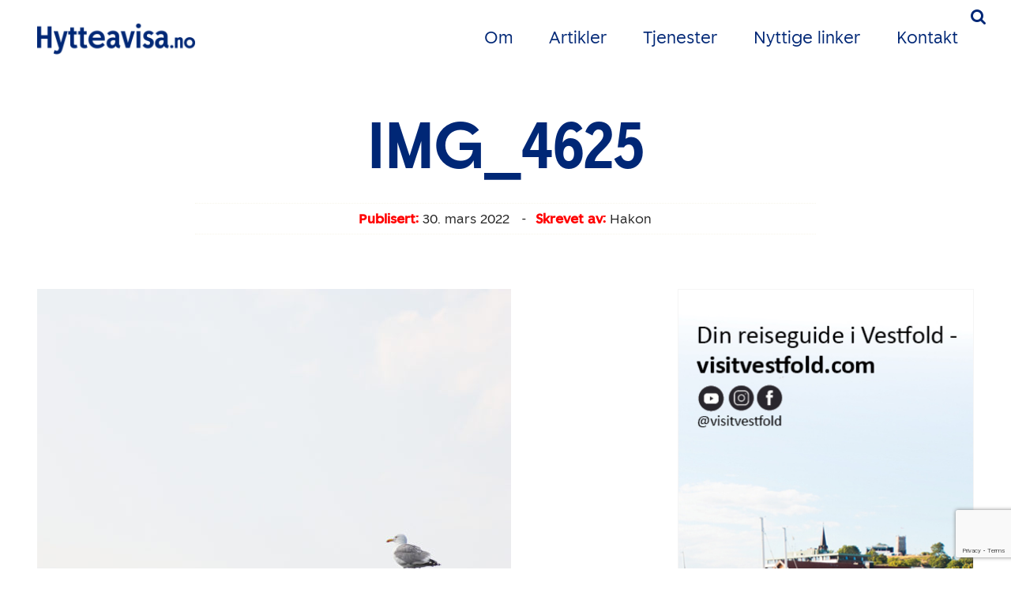

--- FILE ---
content_type: text/html; charset=UTF-8
request_url: https://hytteavisa.no/trygg-bolighandel-med-nye-regler-fra-januar-2022/img_4625-2/
body_size: 13123
content:
<!DOCTYPE html>
<html lang="no">
  <head>
  <meta name='robots' content='index, follow, max-image-preview:large, max-snippet:-1, max-video-preview:-1' />

	<!-- This site is optimized with the Yoast SEO plugin v26.7 - https://yoast.com/wordpress/plugins/seo/ -->
	<title>IMG_4625 - Hytteavisa.no - For oss som har hytte i Vestfold</title>
	<link rel="canonical" href="https://hytteavisa.no/trygg-bolighandel-med-nye-regler-fra-januar-2022/img_4625-2/" />
	<meta property="og:locale" content="nb_NO" />
	<meta property="og:type" content="article" />
	<meta property="og:title" content="IMG_4625 - Hytteavisa.no - For oss som har hytte i Vestfold" />
	<meta property="og:url" content="https://hytteavisa.no/trygg-bolighandel-med-nye-regler-fra-januar-2022/img_4625-2/" />
	<meta property="og:site_name" content="Hytteavisa.no - For oss som har hytte i Vestfold" />
	<meta property="og:image" content="https://hytteavisa.no/trygg-bolighandel-med-nye-regler-fra-januar-2022/img_4625-2" />
	<meta property="og:image:width" content="2560" />
	<meta property="og:image:height" content="2209" />
	<meta property="og:image:type" content="image/jpeg" />
	<meta name="twitter:card" content="summary_large_image" />
	<script type="application/ld+json" class="yoast-schema-graph">{"@context":"https://schema.org","@graph":[{"@type":"WebPage","@id":"https://hytteavisa.no/trygg-bolighandel-med-nye-regler-fra-januar-2022/img_4625-2/","url":"https://hytteavisa.no/trygg-bolighandel-med-nye-regler-fra-januar-2022/img_4625-2/","name":"IMG_4625 - Hytteavisa.no - For oss som har hytte i Vestfold","isPartOf":{"@id":"https://hytteavisa.no/#website"},"primaryImageOfPage":{"@id":"https://hytteavisa.no/trygg-bolighandel-med-nye-regler-fra-januar-2022/img_4625-2/#primaryimage"},"image":{"@id":"https://hytteavisa.no/trygg-bolighandel-med-nye-regler-fra-januar-2022/img_4625-2/#primaryimage"},"thumbnailUrl":"https://hytteavisa.no/wp-content/uploads/2022/03/IMG_4625-scaled.jpg","datePublished":"2022-03-30T14:09:28+00:00","breadcrumb":{"@id":"https://hytteavisa.no/trygg-bolighandel-med-nye-regler-fra-januar-2022/img_4625-2/#breadcrumb"},"inLanguage":"nb-NO","potentialAction":[{"@type":"ReadAction","target":["https://hytteavisa.no/trygg-bolighandel-med-nye-regler-fra-januar-2022/img_4625-2/"]}]},{"@type":"ImageObject","inLanguage":"nb-NO","@id":"https://hytteavisa.no/trygg-bolighandel-med-nye-regler-fra-januar-2022/img_4625-2/#primaryimage","url":"https://hytteavisa.no/wp-content/uploads/2022/03/IMG_4625-scaled.jpg","contentUrl":"https://hytteavisa.no/wp-content/uploads/2022/03/IMG_4625-scaled.jpg","width":2560,"height":2209},{"@type":"BreadcrumbList","@id":"https://hytteavisa.no/trygg-bolighandel-med-nye-regler-fra-januar-2022/img_4625-2/#breadcrumb","itemListElement":[{"@type":"ListItem","position":1,"name":"Hjem","item":"https://hytteavisa.no/"},{"@type":"ListItem","position":2,"name":"Trygg bolighandel med nye regler i 2022","item":"https://hytteavisa.no/trygg-bolighandel-med-nye-regler-fra-januar-2022/"},{"@type":"ListItem","position":3,"name":"IMG_4625"}]},{"@type":"WebSite","@id":"https://hytteavisa.no/#website","url":"https://hytteavisa.no/","name":"Hytteavisa.no - For oss som har hytte i Vestfold","description":"Hytteavisa.no gi deg nyttig fagstoff og annen informasjon som du som hytteeier har bruk for og som øker dine verdier.","potentialAction":[{"@type":"SearchAction","target":{"@type":"EntryPoint","urlTemplate":"https://hytteavisa.no/?s={search_term_string}"},"query-input":{"@type":"PropertyValueSpecification","valueRequired":true,"valueName":"search_term_string"}}],"inLanguage":"nb-NO"}]}</script>
	<!-- / Yoast SEO plugin. -->


<link rel="alternate" title="oEmbed (JSON)" type="application/json+oembed" href="https://hytteavisa.no/wp-json/oembed/1.0/embed?url=https%3A%2F%2Fhytteavisa.no%2Ftrygg-bolighandel-med-nye-regler-fra-januar-2022%2Fimg_4625-2%2F" />
<link rel="alternate" title="oEmbed (XML)" type="text/xml+oembed" href="https://hytteavisa.no/wp-json/oembed/1.0/embed?url=https%3A%2F%2Fhytteavisa.no%2Ftrygg-bolighandel-med-nye-regler-fra-januar-2022%2Fimg_4625-2%2F&#038;format=xml" />
<style id='wp-img-auto-sizes-contain-inline-css' type='text/css'>
img:is([sizes=auto i],[sizes^="auto," i]){contain-intrinsic-size:3000px 1500px}
/*# sourceURL=wp-img-auto-sizes-contain-inline-css */
</style>
<style id='wp-emoji-styles-inline-css' type='text/css'>

	img.wp-smiley, img.emoji {
		display: inline !important;
		border: none !important;
		box-shadow: none !important;
		height: 1em !important;
		width: 1em !important;
		margin: 0 0.07em !important;
		vertical-align: -0.1em !important;
		background: none !important;
		padding: 0 !important;
	}
/*# sourceURL=wp-emoji-styles-inline-css */
</style>
<style id='wp-block-library-inline-css' type='text/css'>
:root{--wp-block-synced-color:#7a00df;--wp-block-synced-color--rgb:122,0,223;--wp-bound-block-color:var(--wp-block-synced-color);--wp-editor-canvas-background:#ddd;--wp-admin-theme-color:#007cba;--wp-admin-theme-color--rgb:0,124,186;--wp-admin-theme-color-darker-10:#006ba1;--wp-admin-theme-color-darker-10--rgb:0,107,160.5;--wp-admin-theme-color-darker-20:#005a87;--wp-admin-theme-color-darker-20--rgb:0,90,135;--wp-admin-border-width-focus:2px}@media (min-resolution:192dpi){:root{--wp-admin-border-width-focus:1.5px}}.wp-element-button{cursor:pointer}:root .has-very-light-gray-background-color{background-color:#eee}:root .has-very-dark-gray-background-color{background-color:#313131}:root .has-very-light-gray-color{color:#eee}:root .has-very-dark-gray-color{color:#313131}:root .has-vivid-green-cyan-to-vivid-cyan-blue-gradient-background{background:linear-gradient(135deg,#00d084,#0693e3)}:root .has-purple-crush-gradient-background{background:linear-gradient(135deg,#34e2e4,#4721fb 50%,#ab1dfe)}:root .has-hazy-dawn-gradient-background{background:linear-gradient(135deg,#faaca8,#dad0ec)}:root .has-subdued-olive-gradient-background{background:linear-gradient(135deg,#fafae1,#67a671)}:root .has-atomic-cream-gradient-background{background:linear-gradient(135deg,#fdd79a,#004a59)}:root .has-nightshade-gradient-background{background:linear-gradient(135deg,#330968,#31cdcf)}:root .has-midnight-gradient-background{background:linear-gradient(135deg,#020381,#2874fc)}:root{--wp--preset--font-size--normal:16px;--wp--preset--font-size--huge:42px}.has-regular-font-size{font-size:1em}.has-larger-font-size{font-size:2.625em}.has-normal-font-size{font-size:var(--wp--preset--font-size--normal)}.has-huge-font-size{font-size:var(--wp--preset--font-size--huge)}.has-text-align-center{text-align:center}.has-text-align-left{text-align:left}.has-text-align-right{text-align:right}.has-fit-text{white-space:nowrap!important}#end-resizable-editor-section{display:none}.aligncenter{clear:both}.items-justified-left{justify-content:flex-start}.items-justified-center{justify-content:center}.items-justified-right{justify-content:flex-end}.items-justified-space-between{justify-content:space-between}.screen-reader-text{border:0;clip-path:inset(50%);height:1px;margin:-1px;overflow:hidden;padding:0;position:absolute;width:1px;word-wrap:normal!important}.screen-reader-text:focus{background-color:#ddd;clip-path:none;color:#444;display:block;font-size:1em;height:auto;left:5px;line-height:normal;padding:15px 23px 14px;text-decoration:none;top:5px;width:auto;z-index:100000}html :where(.has-border-color){border-style:solid}html :where([style*=border-top-color]){border-top-style:solid}html :where([style*=border-right-color]){border-right-style:solid}html :where([style*=border-bottom-color]){border-bottom-style:solid}html :where([style*=border-left-color]){border-left-style:solid}html :where([style*=border-width]){border-style:solid}html :where([style*=border-top-width]){border-top-style:solid}html :where([style*=border-right-width]){border-right-style:solid}html :where([style*=border-bottom-width]){border-bottom-style:solid}html :where([style*=border-left-width]){border-left-style:solid}html :where(img[class*=wp-image-]){height:auto;max-width:100%}:where(figure){margin:0 0 1em}html :where(.is-position-sticky){--wp-admin--admin-bar--position-offset:var(--wp-admin--admin-bar--height,0px)}@media screen and (max-width:600px){html :where(.is-position-sticky){--wp-admin--admin-bar--position-offset:0px}}
/*wp_block_styles_on_demand_placeholder:6967980678cd3*/
/*# sourceURL=wp-block-library-inline-css */
</style>
<style id='classic-theme-styles-inline-css' type='text/css'>
/*! This file is auto-generated */
.wp-block-button__link{color:#fff;background-color:#32373c;border-radius:9999px;box-shadow:none;text-decoration:none;padding:calc(.667em + 2px) calc(1.333em + 2px);font-size:1.125em}.wp-block-file__button{background:#32373c;color:#fff;text-decoration:none}
/*# sourceURL=/wp-includes/css/classic-themes.min.css */
</style>
<link rel='stylesheet' id='contact-form-7-css' href='https://hytteavisa.no/wp-content/plugins/contact-form-7/includes/css/styles.css?ver=6.1.4' type='text/css' media='all' />
<link rel='stylesheet' id='responsive-lightbox-nivo-css' href='https://hytteavisa.no/wp-content/plugins/responsive-lightbox/assets/nivo/nivo-lightbox.min.css?ver=1.3.1' type='text/css' media='all' />
<link rel='stylesheet' id='responsive-lightbox-nivo-default-css' href='https://hytteavisa.no/wp-content/plugins/responsive-lightbox/assets/nivo/themes/default/default.css?ver=1.3.1' type='text/css' media='all' />
<script type="text/javascript" id="jquery-core-js-extra">
/* <![CDATA[ */
var theme_data = {"themeLogo":["https://hytteavisa.no/wp-content/uploads/2022/03/IMG_4625-400x400.jpg",400,400,true]};
//# sourceURL=jquery-core-js-extra
/* ]]> */
</script>
<script type="text/javascript" src="https://hytteavisa.no/wp-includes/js/jquery/jquery.min.js?ver=3.7.1" id="jquery-core-js"></script>
<script type="text/javascript" src="https://hytteavisa.no/wp-includes/js/jquery/jquery-migrate.min.js?ver=3.4.1" id="jquery-migrate-js"></script>
<script type="text/javascript" src="https://hytteavisa.no/wp-content/plugins/responsive-lightbox/assets/dompurify/purify.min.js?ver=3.1.7" id="dompurify-js"></script>
<script type="text/javascript" id="responsive-lightbox-sanitizer-js-before">
/* <![CDATA[ */
window.RLG = window.RLG || {}; window.RLG.sanitizeAllowedHosts = ["youtube.com","www.youtube.com","youtu.be","vimeo.com","player.vimeo.com"];
//# sourceURL=responsive-lightbox-sanitizer-js-before
/* ]]> */
</script>
<script type="text/javascript" src="https://hytteavisa.no/wp-content/plugins/responsive-lightbox/js/sanitizer.js?ver=2.6.0" id="responsive-lightbox-sanitizer-js"></script>
<script type="text/javascript" src="https://hytteavisa.no/wp-content/plugins/responsive-lightbox/assets/nivo/nivo-lightbox.min.js?ver=1.3.1" id="responsive-lightbox-nivo-js"></script>
<script type="text/javascript" src="https://hytteavisa.no/wp-includes/js/underscore.min.js?ver=1.13.7" id="underscore-js"></script>
<script type="text/javascript" src="https://hytteavisa.no/wp-content/plugins/responsive-lightbox/assets/infinitescroll/infinite-scroll.pkgd.min.js?ver=4.0.1" id="responsive-lightbox-infinite-scroll-js"></script>
<script type="text/javascript" id="responsive-lightbox-js-before">
/* <![CDATA[ */
var rlArgs = {"script":"nivo","selector":"lightbox","customEvents":"","activeGalleries":true,"effect":"fade","clickOverlayToClose":true,"keyboardNav":true,"errorMessage":"The requested content cannot be loaded. Please try again later.","woocommerce_gallery":false,"ajaxurl":"https:\/\/hytteavisa.no\/wp-admin\/admin-ajax.php","nonce":"434d173868","preview":false,"postId":2561,"scriptExtension":false};

//# sourceURL=responsive-lightbox-js-before
/* ]]> */
</script>
<script type="text/javascript" src="https://hytteavisa.no/wp-content/plugins/responsive-lightbox/js/front.js?ver=2.6.0" id="responsive-lightbox-js"></script>
<script type="text/javascript" id="ssbs-nonce-js-after">
/* <![CDATA[ */
var sss_nonce_frontend = "fce552000c"
//# sourceURL=ssbs-nonce-js-after
/* ]]> */
</script>
<link rel="EditURI" type="application/rsd+xml" title="RSD" href="https://hytteavisa.no/xmlrpc.php?rsd" />
<link rel='shortlink' href='https://hytteavisa.no/?p=2561' />

            <!--/ Facebook Thumb Fixer Open Graph /-->
            <meta property="og:type" content="article" />
            <meta property="og:url" content="https://hytteavisa.no/trygg-bolighandel-med-nye-regler-fra-januar-2022/img_4625-2/" />
            <meta property="og:title" content="IMG_4625" />
            <meta property="og:description" content="" />
            <meta property="og:site_name" content="Hytteavisa.no - For oss som har hytte i Vestfold" />
            <meta property="og:image" content="https://r642973.website.cuk7c7il3.service.one/wp-content/uploads/2016/03/facebook_share.jpg" />
            <meta property="og:image:alt" content="" />
            <meta property="og:image:width" content="2560" />
            <meta property="og:image:height" content="2209" />

            <meta itemscope itemtype="article" />
            <meta itemprop="description" content="" />
            <meta itemprop="image" content="http://r642973.website.cuk7c7il3.service.one/wp-content/uploads/2016/03/facebook_share.jpg" />

            <meta name="twitter:card" content="summary_large_image" />
            <meta name="twitter:url" content="https://hytteavisa.no/trygg-bolighandel-med-nye-regler-fra-januar-2022/img_4625-2/" />
            <meta name="twitter:title" content="IMG_4625" />
            <meta name="twitter:description" content="" />
            <meta name="twitter:image" content="https://hytteavisa.no/wp-content/uploads/2022/03/IMG_4625-scaled.jpg" />
            

<!--<script async src="https://pagead2.googlesyndication.com/pagead/js/adsbygoogle.js?client=ca-pub-3148900661128465"
     crossorigin="anonymous"></script>-->
<!-- WordPress Facebook Integration Begin -->

<script type='text/javascript'>
!function(f,b,e,v,n,t,s){if(f.fbq)return;n=f.fbq=function(){n.callMethod?
n.callMethod.apply(n,arguments):n.queue.push(arguments)};if(!f._fbq)f._fbq=n;
n.push=n;n.loaded=!0;n.version='2.0';n.queue=[];t=b.createElement(e);t.async=!0;
t.src=v;s=b.getElementsByTagName(e)[0];s.parentNode.insertBefore(t,s)}(window,
document,'script','https://connect.facebook.net/en_US/fbevents.js');
</script>

<script>
fbq('init', '1672706036359491', {}, {
    "agent": "wordpress-6.9-1.7.7"
});

fbq('track', 'PageView', {
    "source": "wordpress",
    "version": "6.9",
    "pluginVersion": "1.7.7"
});
</script>
<!-- DO NOT MODIFY -->
<!-- WordPress Facebook Integration end -->
    
<!-- Facebook Pixel Code -->
<noscript>
<img height="1" width="1" style="display:none" alt="fbpx"
src="https://www.facebook.com/tr?id=1672706036359491&ev=PageView&noscript=1"/>
</noscript>
<!-- DO NOT MODIFY -->
<!-- End Facebook Pixel Code -->
    <link rel="icon" href="https://hytteavisa.no/wp-content/uploads/2021/03/cropped-MicrosoftTeams-image-8-32x32.png" sizes="32x32" />
<link rel="icon" href="https://hytteavisa.no/wp-content/uploads/2021/03/cropped-MicrosoftTeams-image-8-192x192.png" sizes="192x192" />
<link rel="apple-touch-icon" href="https://hytteavisa.no/wp-content/uploads/2021/03/cropped-MicrosoftTeams-image-8-180x180.png" />
<meta name="msapplication-TileImage" content="https://hytteavisa.no/wp-content/uploads/2021/03/cropped-MicrosoftTeams-image-8-270x270.png" />
		<style type="text/css" id="wp-custom-css">
			#faktaboks .flex {
	display: flex;
	gap: 1rem;
	font-size: 1rem;
	align-items: center;
}
#faktaboks .flex figure {
	width: 90px;
	height: auto;
	border-radius: 50%;
	aspect-ratio: 1/1;
	overflow: hidden;
}
#faktaboks .flex img {
width: 115%;
	height: 115%;
	object-fit: cover;
}
#faktaboks .flex strong {
	padding-bottom: 2px;
	border-bottom: 2px solid red;
}
.textbox-wrap .content, p {
	width: 100%;
}
.aligncenter {
	display: block;
margin: 1rem auto;
}
#side-front {
	margin: 0px auto;
}
#side-front img {
	width: 100%;
	height: auto;
	max-width: 1150px;
}

#header-konkurranse .container {
	background-color: #edac25;
	color: #fff;
	padding: 0px 2rem 0px 2rem 0px;
	width: 90%;
	text-align: center;
	max-width: 900px;
}

.id_1092 #header-konkurranse .container {

	color: #fff;
}

#header-konkurranse h1 {
	color: #fff;
	font-size: 3rem;
	max-width: 500px;
	margin: 0px auto;
	margin-top: 2rem;
}

#header-konkurranse {
	padding: 10rem 0px;
	background-image: url('https://hytteavisa.no/wp-content/uploads/2021/03/fyr.jpg');
	background-size: cover;
}

.id_1092 #header-konkurranse {
	background-image: url("https://hytteavisa.no/wp-content/uploads/2025/04/AdobeStock_581112752-scaled.jpeg");
}

#header-konkurranse .konkurranse-innhold {
	text-align: left;
	padding: 2rem;
	background-color: #FBFAF4;
	color: var(--vm-profile1);
}

@media(min-width:992px) {
	#header-konkurranse .konkurranse-innhold {
		columns: 2;
	}

}

#header-konkurranse .col-xl-8>p {
	padding: 2rem;
	display: block;
	max-width: 650px;
	margin: 0px auto;
}

#header-konkurranse h4 {
	font-weight: 700;
	font-size: 1.8rem;
	break-inside: avoid;
}

#header-konkurranse .col-xl-8,
#header-skjema .col-xl-8,
#header-sporreundersokelse .col-xl-8 {
	padding: 0px;
	-ms-flex: 0 0 100% !important;
	flex: 0 0 100% !important;
	width: 100% !important;
	max-width: 100% !important;
}

#header-skjema .container,
#header-sporreundersokelse .container {
	max-width: 900px;
}

#header-skjema,
#header-sporreundersokelse {
	margin-top: -10rem;
}

.id_1092 {
	background-color: #10151b;
}

.id_1092 .image-text * {
	color: #fff;
}

#header-skjema .wpcf7-form,
#header-sporreundersokelse .wpcf7-form {
	text-align: left;
	padding: 2rem;
	background-color: #FBFAF4;
	background-color: #fff;
	margin-bottom: 2rem;
	color: var(--vm-profile1);
	border-radius: 0px;
	border: none;
}

#header-skjema .wpcf7-list-item,
#header-sporreundersokelse .wpcf7-list-item {
	margin: 0px;
}

#header-skjema .wpcf7-list-item label {
	font-size: 1rem;
	font-weight: 400;
	display: flex;
	align-items: center;
	justify-content: space-between;
}

#header-skjema .wpcf7-list-item label input {
	width: 50px;
}

#header-sporreundersokelse  .wpcf7-list-item label input {
	width: 15px;
}

#header-sporreundersokelse  .wpcf7-list-item label {
	display: flex;
	align-items: center;
	gap: 10px;
	margin-right: 2rem;
}

#header-sporreundersokelse .col-lg-7 {
	flex: 0 0 83.333333%;
	max-width: 83.333333%;
}

#header-sporreundersokelse ol {
	list-style: none;
	padding: 0px;
	counter-reset: li; /* Initiate a counter */
	padding: 0;
	border-bottom: 1px solid #ccc;
}

#header-sporreundersokelse li {
	display: block;
	position: relative;
	padding-left: 1rem !important;
	font-size: 1rem;
}

#header-sporreundersokelse li input {
	padding: 8px;
	margin-top: 1rem;
}

#header-sporreundersokelse .wpcf7-list-item input {
	margin-top: 0px;
}

#header-sporreundersokelse li::before {
	content: counter(li);
	counter-increment: li;
	position: absolute;
	left: -1rem;
	top: -1rem;
	background: #87ceeb;
	display: flex;
	justify-content: center;
	align-items: center;
	width: 30px;
	height: 30px;
	border-radius: 50%;
	transition: all .3s ease-out;
}

#header-sporreundersokelse ol li {
	border-top: 1px solid #ccc;
	padding: 1rem 0px;
}

@media(max-width:768px) {
	#header-konkurranse::before {
		content: '';
		top: 0px;
		position: absolute;
		display: block;
		width: 100%;
		height: 50vh;
		z-index: -1;
		background-image: url("https://hytteavisa.no/wp-content/uploads/2021/03/fyr.jpg");
		background-size: cover;
		background-size: cover;
	}

	#header-konkurranse {
		background: none !important;
		padding-top: 30vh;
		background-position: top center;
	}

	.id_1092 #header-konkurranse::before {

			background-position: center right; 		background-image: url("https://hytteavisa.no/wp-content/uploads/2025/04/AdobeStock_581112752-scaled.jpeg");
	}

}
		</style>
		    <meta charset="utf-8">
    <!--<meta http-equiv="X-UA-Compatible" content="IE=edge,chrome=1" />-->
    <meta name="viewport" content="width=device-width, initial-scale=1">
    <!--<link rel="icon" href="../../favicon.ico">-->
    
    <!-- Bootstrap core CSS -->
    
      <link href="https://cdnjs.cloudflare.com/ajax/libs/bootstrap/4.6.1/css/bootstrap.min.css" rel="stylesheet">

    <link href="//maxcdn.bootstrapcdn.com/font-awesome/4.2.0/css/font-awesome.min.css" rel="stylesheet">
    <!-- IE10 viewport hack for Surface/desktop Windows 8 bug -->
    <!--<script src="../../assets/js/ie10-viewport-bug-workaround.js"></script>-->
    <!-- HTML5 shim and Respond.js IE8 support of HTML5 elements and media queries -->
    <!--[if lt IE 9]>
    <script src="https://oss.maxcdn.com/html5shiv/3.7.2/html5shiv.min.js"></script>
    <script src="https://oss.maxcdn.com/respond/1.4.2/respond.min.js"></script>
    <![endif]-->
    <!--Folkeweb-default-style-->
    <link href="https://hytteavisa.no/wp-content/themes/Theme-1/style.css?v=35" rel="stylesheet">
     <link href="https://hytteavisa.no/wp-content/themes/Theme-1/css/kunde-style.css" rel="stylesheet">
    <link href="https://hytteavisa.no/wp-content/themes/Theme-1/css/animate.css" rel="stylesheet">
<link
  rel="stylesheet"
  href="https://unpkg.com/swiper@8/swiper-bundle.min.css"
/>

<script src="https://unpkg.com/swiper@8/swiper-bundle.min.js"></script>
      </head>
      <!-- NAVBAR
      ================================================== -->
     <body data-rsssl=1 class="id_2561">
<div id="fb-root"></div>
<script>(function(d, s, id) {
  var js, fjs = d.getElementsByTagName(s)[0];
  if (d.getElementById(id)) return;
  js = d.createElement(s); js.id = id;
  js.src = "//connect.facebook.net/nb_NO/sdk.js#xfbml=1&version=v2.8&appId=609489232494969";
  fjs.parentNode.insertBefore(js, fjs);
}(document, 'script', 'facebook-jssdk'));</script>
     <script>
  (function(i,s,o,g,r,a,m){i['GoogleAnalyticsObject']=r;i[r]=i[r]||function(){
  (i[r].q=i[r].q||[]).push(arguments)},i[r].l=1*new Date();a=s.createElement(o),
  m=s.getElementsByTagName(o)[0];a.async=1;a.src=g;m.parentNode.insertBefore(a,m)
  })(window,document,'script','//www.google-analytics.com/analytics.js','ga');

  ga('create', 'UA-50665151-44', 'auto');
  ga('send', 'pageview');

</script>


    <nav class=" fixed-top">

         <div class="searchform">
         <form method="get" id="searchform" action="https://hytteavisa.no/">
<input type="text" size="18" class="inputfield" placeholder="Søk i hytteavisa.no sitt arkiv" value="" name="s" id="s" />
<input type="submit" id="searchsubmit" value="Søk" class="btn btn-fw btn-lg" />
</form>
</div>

      <div class="container py-1 py-xl-4">
           <a href="#" class="searchbtn d-none d-md-inline-block"><i class="fa fa-search"></i></a>
        <div class="row align-items-center">
          <div class="col-8 col-md-4">
                             <a class="navbar-brand" href='https://hytteavisa.no/' title='Hytteavisa.no &#8211; For oss som har hytte i Vestfold' rel='home'><img src='https://hytteavisa.no/wp-content/uploads/2023/04/Hytteavisalogo.png' alt='Hytteavisa.no &#8211; For oss som har hytte i Vestfold'></a>
          </div>
          <div class="col-4 col-md-8">
            <div class="d-none d-lg-block d-menu text-right">
              <div class="menu-hytteavisa-container"><ul id="menu-hytteavisa" class="menu"><li id="menu-item-26" class="menu-item menu-item-type-post_type menu-item-object-page menu-item-26"><a href="https://hytteavisa.no/om-hytteavisa-for-oss-som-har-hytte-i-vestfold/">Om</a></li>
<li id="menu-item-47" class="menu-item menu-item-type-custom menu-item-object-custom menu-item-has-children menu-item-47"><a href="#">Artikler</a>
<ul class="sub-menu">
	<li id="menu-item-420" class="menu-item menu-item-type-post_type menu-item-object-page menu-item-420"><a href="https://hytteavisa.no/alle-artikler/">Alle artikler</a></li>
	<li id="menu-item-345" class="menu-item menu-item-type-taxonomy menu-item-object-category menu-item-345"><a href="https://hytteavisa.no/aktuelt/">Aktuelt</a></li>
	<li id="menu-item-21" class="menu-item menu-item-type-taxonomy menu-item-object-category menu-item-21"><a href="https://hytteavisa.no/kjop-salg/">Kjøp / Salg</a></li>
	<li id="menu-item-22" class="menu-item menu-item-type-taxonomy menu-item-object-category menu-item-22"><a href="https://hytteavisa.no/lover-regler/">Lover / Regler</a></li>
	<li id="menu-item-20" class="menu-item menu-item-type-taxonomy menu-item-object-category menu-item-20"><a href="https://hytteavisa.no/fritid/">Fritid</a></li>
	<li id="menu-item-23" class="menu-item menu-item-type-taxonomy menu-item-object-category menu-item-23"><a href="https://hytteavisa.no/tips/">Tips</a></li>
	<li id="menu-item-326" class="menu-item menu-item-type-taxonomy menu-item-object-category menu-item-326"><a href="https://hytteavisa.no/mat/">Mat</a></li>
</ul>
</li>
<li id="menu-item-84" class="menu-item menu-item-type-taxonomy menu-item-object-category menu-item-has-children menu-item-84"><a href="https://hytteavisa.no/tjenester/">Tjenester</a>
<ul class="sub-menu">
	<li id="menu-item-991" class="menu-item menu-item-type-taxonomy menu-item-object-category menu-item-991"><a href="https://hytteavisa.no/tjenester/apotek/">Apotek</a></li>
	<li id="menu-item-188" class="menu-item menu-item-type-taxonomy menu-item-object-category menu-item-188"><a href="https://hytteavisa.no/tjenester/arkitekter/">Arkitekter</a></li>
	<li id="menu-item-173" class="menu-item menu-item-type-taxonomy menu-item-object-category menu-item-173"><a href="https://hytteavisa.no/tjenester/bat/">Båt</a></li>
	<li id="menu-item-174" class="menu-item menu-item-type-taxonomy menu-item-object-category menu-item-174"><a href="https://hytteavisa.no/tjenester/brygge/">Brygge</a></li>
	<li id="menu-item-175" class="menu-item menu-item-type-taxonomy menu-item-object-category menu-item-175"><a href="https://hytteavisa.no/tjenester/byggmestersnekker/">Byggmester / snekker</a></li>
	<li id="menu-item-176" class="menu-item menu-item-type-taxonomy menu-item-object-category menu-item-176"><a href="https://hytteavisa.no/tjenester/elektriker/">Elektriker</a></li>
	<li id="menu-item-178" class="menu-item menu-item-type-taxonomy menu-item-object-category menu-item-178"><a href="https://hytteavisa.no/tjenester/events/">Events</a></li>
	<li id="menu-item-1041" class="menu-item menu-item-type-taxonomy menu-item-object-category menu-item-1041"><a href="https://hytteavisa.no/tjenester/kjopesenter/">Kjøpesenter</a></li>
	<li id="menu-item-180" class="menu-item menu-item-type-taxonomy menu-item-object-category menu-item-180"><a href="https://hytteavisa.no/tjenester/maler/">Maler</a></li>
	<li id="menu-item-85" class="menu-item menu-item-type-taxonomy menu-item-object-category menu-item-85"><a href="https://hytteavisa.no/tjenester/maskinentrenepor/">Maskinentrepenør</a></li>
	<li id="menu-item-189" class="menu-item menu-item-type-taxonomy menu-item-object-category menu-item-189"><a href="https://hytteavisa.no/tjenester/murer/">Murer</a></li>
	<li id="menu-item-613" class="menu-item menu-item-type-taxonomy menu-item-object-category menu-item-613"><a href="https://hytteavisa.no/tjenester/rorlegger/">Rørlegger</a></li>
	<li id="menu-item-602" class="menu-item menu-item-type-taxonomy menu-item-object-category menu-item-602"><a href="https://hytteavisa.no/tjenester/skiferbelegningsstein/">Skifer/belegningsstein</a></li>
	<li id="menu-item-190" class="menu-item menu-item-type-taxonomy menu-item-object-category menu-item-190"><a href="https://hytteavisa.no/tjenester/solskjerming/">Solskjerming</a></li>
	<li id="menu-item-624" class="menu-item menu-item-type-taxonomy menu-item-object-category menu-item-624"><a href="https://hytteavisa.no/tjenester/tak/">Tak</a></li>
	<li id="menu-item-184" class="menu-item menu-item-type-taxonomy menu-item-object-category menu-item-184"><a href="https://hytteavisa.no/tjenester/varehus/">Varehus</a></li>
</ul>
</li>
<li id="menu-item-25" class="menu-item menu-item-type-post_type menu-item-object-page menu-item-25"><a href="https://hytteavisa.no/nyttige-linker/">Nyttige linker</a></li>
<li id="menu-item-50" class="menu-item menu-item-type-post_type menu-item-object-page menu-item-50"><a href="https://hytteavisa.no/kontakt-oss/">Kontakt</a></li>
<form method="get" class="form-inline d-block d-md-none text-center" id="searchform" action="https://hytteavisa.no/"><div><input type="text" class="form-control" size="18" value="" name="s" id="s" /><input type="submit" id="searchsubmit_menu" value="Søk" class="btn btn-fw" /></div></form></ul></div>            </div>
            <div class="d-block d-lg-none text-right">
              <button><svg xmlns="http://www.w3.org/2000/svg" x="0px" y="0px"
          width="24" height="24"
          viewBox="0 0 172 172"
        style=" fill:#fff;"><g fill="none" fill-rule="nonzero" stroke="none" stroke-width="5" stroke-linecap="butt" stroke-linejoin="miter" stroke-miterlimit="10" stroke-dasharray="" stroke-dashoffset="0" font-family="none" font-weight="none" font-size="none" text-anchor="none" style="mix-blend-mode: normal"><path d="M0,172v-172h172v172z" fill="none"></path><g fill="var(--vm-profile1)"><path d="M21.5,35.83333c-2.58456,-0.03655 -4.98858,1.32136 -6.29153,3.55376c-1.30295,2.2324 -1.30295,4.99342 0,7.22582c1.30295,2.2324 3.70697,3.59031 6.29153,3.55376h129c2.58456,0.03655 4.98858,-1.32136 6.29153,-3.55376c1.30295,-2.2324 1.30295,-4.99342 0,-7.22582c-1.30295,-2.2324 -3.70697,-3.59031 -6.29153,-3.55376zM21.5,78.83333c-2.58456,-0.03655 -4.98858,1.32136 -6.29153,3.55376c-1.30295,2.2324 -1.30295,4.99342 0,7.22582c1.30295,2.2324 3.70697,3.59031 6.29153,3.55376h129c2.58456,0.03655 4.98858,-1.32136 6.29153,-3.55376c1.30295,-2.2324 1.30295,-4.99342 0,-7.22582c-1.30295,-2.2324 -3.70697,-3.59031 -6.29153,-3.55376zM21.5,121.83333c-2.58456,-0.03655 -4.98858,1.32136 -6.29153,3.55376c-1.30295,2.2324 -1.30295,4.99342 0,7.22582c1.30295,2.2324 3.70697,3.59031 6.29153,3.55376h129c2.58456,0.03655 4.98858,-1.32136 6.29153,-3.55376c1.30295,-2.2324 1.30295,-4.99342 0,-7.22582c-1.30295,-2.2324 -3.70697,-3.59031 -6.29153,-3.55376z"></path></g></g></svg>

      </button>
        <div class="menuitems">

              <div class="menu-hytteavisa-container"><ul id="menu-hytteavisa-1" class="menu"><li class="menu-item menu-item-type-post_type menu-item-object-page menu-item-26"><a href="https://hytteavisa.no/om-hytteavisa-for-oss-som-har-hytte-i-vestfold/">Om</a></li>
<li class="menu-item menu-item-type-custom menu-item-object-custom menu-item-has-children menu-item-47"><a href="#">Artikler</a>
<ul class="sub-menu">
	<li class="menu-item menu-item-type-post_type menu-item-object-page menu-item-420"><a href="https://hytteavisa.no/alle-artikler/">Alle artikler</a></li>
	<li class="menu-item menu-item-type-taxonomy menu-item-object-category menu-item-345"><a href="https://hytteavisa.no/aktuelt/">Aktuelt</a></li>
	<li class="menu-item menu-item-type-taxonomy menu-item-object-category menu-item-21"><a href="https://hytteavisa.no/kjop-salg/">Kjøp / Salg</a></li>
	<li class="menu-item menu-item-type-taxonomy menu-item-object-category menu-item-22"><a href="https://hytteavisa.no/lover-regler/">Lover / Regler</a></li>
	<li class="menu-item menu-item-type-taxonomy menu-item-object-category menu-item-20"><a href="https://hytteavisa.no/fritid/">Fritid</a></li>
	<li class="menu-item menu-item-type-taxonomy menu-item-object-category menu-item-23"><a href="https://hytteavisa.no/tips/">Tips</a></li>
	<li class="menu-item menu-item-type-taxonomy menu-item-object-category menu-item-326"><a href="https://hytteavisa.no/mat/">Mat</a></li>
</ul>
</li>
<li class="menu-item menu-item-type-taxonomy menu-item-object-category menu-item-has-children menu-item-84"><a href="https://hytteavisa.no/tjenester/">Tjenester</a>
<ul class="sub-menu">
	<li class="menu-item menu-item-type-taxonomy menu-item-object-category menu-item-991"><a href="https://hytteavisa.no/tjenester/apotek/">Apotek</a></li>
	<li class="menu-item menu-item-type-taxonomy menu-item-object-category menu-item-188"><a href="https://hytteavisa.no/tjenester/arkitekter/">Arkitekter</a></li>
	<li class="menu-item menu-item-type-taxonomy menu-item-object-category menu-item-173"><a href="https://hytteavisa.no/tjenester/bat/">Båt</a></li>
	<li class="menu-item menu-item-type-taxonomy menu-item-object-category menu-item-174"><a href="https://hytteavisa.no/tjenester/brygge/">Brygge</a></li>
	<li class="menu-item menu-item-type-taxonomy menu-item-object-category menu-item-175"><a href="https://hytteavisa.no/tjenester/byggmestersnekker/">Byggmester / snekker</a></li>
	<li class="menu-item menu-item-type-taxonomy menu-item-object-category menu-item-176"><a href="https://hytteavisa.no/tjenester/elektriker/">Elektriker</a></li>
	<li class="menu-item menu-item-type-taxonomy menu-item-object-category menu-item-178"><a href="https://hytteavisa.no/tjenester/events/">Events</a></li>
	<li class="menu-item menu-item-type-taxonomy menu-item-object-category menu-item-1041"><a href="https://hytteavisa.no/tjenester/kjopesenter/">Kjøpesenter</a></li>
	<li class="menu-item menu-item-type-taxonomy menu-item-object-category menu-item-180"><a href="https://hytteavisa.no/tjenester/maler/">Maler</a></li>
	<li class="menu-item menu-item-type-taxonomy menu-item-object-category menu-item-85"><a href="https://hytteavisa.no/tjenester/maskinentrenepor/">Maskinentrepenør</a></li>
	<li class="menu-item menu-item-type-taxonomy menu-item-object-category menu-item-189"><a href="https://hytteavisa.no/tjenester/murer/">Murer</a></li>
	<li class="menu-item menu-item-type-taxonomy menu-item-object-category menu-item-613"><a href="https://hytteavisa.no/tjenester/rorlegger/">Rørlegger</a></li>
	<li class="menu-item menu-item-type-taxonomy menu-item-object-category menu-item-602"><a href="https://hytteavisa.no/tjenester/skiferbelegningsstein/">Skifer/belegningsstein</a></li>
	<li class="menu-item menu-item-type-taxonomy menu-item-object-category menu-item-190"><a href="https://hytteavisa.no/tjenester/solskjerming/">Solskjerming</a></li>
	<li class="menu-item menu-item-type-taxonomy menu-item-object-category menu-item-624"><a href="https://hytteavisa.no/tjenester/tak/">Tak</a></li>
	<li class="menu-item menu-item-type-taxonomy menu-item-object-category menu-item-184"><a href="https://hytteavisa.no/tjenester/varehus/">Varehus</a></li>
</ul>
</li>
<li class="menu-item menu-item-type-post_type menu-item-object-page menu-item-25"><a href="https://hytteavisa.no/nyttige-linker/">Nyttige linker</a></li>
<li class="menu-item menu-item-type-post_type menu-item-object-page menu-item-50"><a href="https://hytteavisa.no/kontakt-oss/">Kontakt</a></li>
<form method="get" class="form-inline d-block d-md-none text-center" id="searchform" action="https://hytteavisa.no/"><div><input type="text" class="form-control" size="18" value="" name="s" id="s" /><input type="submit" id="searchsubmit_menu" value="Søk" class="btn btn-fw" /></div></form></ul></div>           
    </div>
    </div>
  </div>
      </div>
    </nav>
    
    
    
    
    
  </div>
</div>
</nav><div id="page_container" class="container normalarticle">

<div id="content" class="row justify-content-center">
<div class="col-12 col-md-10 text-center header">
		<h1 id="post-2561">IMG_4625</h1>
<small class="date"><strong>Publisert:</strong> 30. mars 2022&nbsp;&nbsp;&nbsp;&nbsp;-&nbsp;&nbsp;&nbsp;<strong>Skrevet av:</strong> Hakon</small>
<div class="ingress mb-3 mb-md-4"></div>
</div>
<div class="col-12 featuredimage">
	 </div>

<div id="page" class="col-12 col-md-8 single">


		<div class="entrytext">
		<p class="attachment"><a href='https://hytteavisa.no/wp-content/uploads/2022/03/IMG_4625-scaled.jpg' title="" data-rl_title="" class="rl-gallery-link" data-rl_caption="" data-rel="lightbox-gallery-0"><img fetchpriority="high" decoding="async" width="600" height="518" src="https://hytteavisa.no/wp-content/uploads/2022/03/IMG_4625-600x518.jpg" class="attachment-medium size-medium" alt="" srcset="https://hytteavisa.no/wp-content/uploads/2022/03/IMG_4625-600x518.jpg 600w, https://hytteavisa.no/wp-content/uploads/2022/03/IMG_4625-1300x1122.jpg 1300w, https://hytteavisa.no/wp-content/uploads/2022/03/IMG_4625-1536x1326.jpg 1536w, https://hytteavisa.no/wp-content/uploads/2022/03/IMG_4625-2048x1768.jpg 2048w" sizes="(max-width: 600px) 100vw, 600px" /></a></p>
		</div>

		
<p class="share">Del denne artikkelen</p><div data-animation="no-animation" data-icons-animation="no-animation" data-overlay="" data-change-size="" data-button-size="1" style="font-size:1em!important;display:none;" class="supsystic-social-sharing supsystic-social-sharing-package-flat supsystic-social-sharing-content supsystic-social-sharing-content-align-center" data-text=""><a data-networks="[]" class="social-sharing-button sharer-flat sharer-flat-1 counter-arrowed facebook" target="_blank" title="Facebook" href="http://www.facebook.com/sharer.php?u=https%3A%2F%2Fhytteavisa.no%2Ftrygg-bolighandel-med-nye-regler-fra-januar-2022%2Fimg_4625-2%2F" data-main-href="http://www.facebook.com/sharer.php?u={url}" data-nid="1" data-name="" data-pid="1" data-post-id="2561" data-url="https://hytteavisa.no/wp-admin/admin-ajax.php" rel="nofollow" data-mailto=""><i class="fa-ssbs fa-ssbs-fw fa-ssbs-facebook"></i><div class="counter-wrap arrowed"><span class="counter">0</span></div></a><a data-networks="[]" class="social-sharing-button sharer-flat sharer-flat-1 counter-arrowed twitter" target="_blank" title="Twitter" href="https://twitter.com/share?url=https%3A%2F%2Fhytteavisa.no%2Ftrygg-bolighandel-med-nye-regler-fra-januar-2022%2Fimg_4625-2%2F&text=IMG_4625" data-main-href="https://twitter.com/share?url={url}&text={title}" data-nid="2" data-name="" data-pid="1" data-post-id="2561" data-url="https://hytteavisa.no/wp-admin/admin-ajax.php" rel="nofollow" data-mailto=""><i class="fa-ssbs fa-ssbs-fw fa-ssbs-twitter"></i><div class="counter-wrap arrowed"><span class="counter">0</span></div></a><a data-networks="[]" class="social-sharing-button sharer-flat sharer-flat-1 counter-arrowed mail" target="_blank" title="Mail" href="#" data-main-href="#" data-nid="16" data-name="" data-pid="1" data-post-id="2561" data-url="https://hytteavisa.no/wp-admin/admin-ajax.php" rel="nofollow" data-mailto=""><i class="fa-ssbs fa-ssbs-fw fa-ssbs-envelope-o"></i><div class="counter-wrap arrowed"><span class="counter">0</span></div></a><a data-networks="[]" class="social-sharing-button sharer-flat sharer-flat-1 counter-arrowed print" target="_blank" title="Print" href="#" data-main-href="#" data-nid="14" data-name="" data-pid="1" data-post-id="2561" data-url="https://hytteavisa.no/wp-admin/admin-ajax.php" rel="nofollow" data-mailto=""><i class="fa-ssbs fa-ssbs-fw fa-ssbs-print"></i><div class="counter-wrap arrowed"><span class="counter">0</span></div></a></div></div>

<div id="sidebar-right" class="col-12 col-sm-4">
      <div id="side-side" class="sidespace hidden-xs d-none d-sm-block">
        <span class="hidden d-none">180x500</span>
                
                <a class="hidden-xs d-none d-sm-block" onclick="trackOutboundLink('https://www.visitvestfold.com'); return false;" href="https://www.visitvestfold.com" target="_blank"><img src="https://hytteavisa.no/wp-content/uploads/2020/05/Hytteavisa_180x400.jpg" class="img-responsive"></a>
        
                      </div>
                                              <div class="clearfix"></div>
                <div class="clearfix"></div>
      </div>
<div class="clearfix"></div>

<div class="clearfix"></div>
<div id="side-underside" class="sidespace col-12">
<span class="d-none">980x150</span>
	
  	  <a class="d-none d-md-block" onclick="trackOutboundLink('http://arneroed.no'); return false;" href="http://arneroed.no" target="_blank"><img src="https://hytteavisa.no/wp-content/uploads/2016/02/Arne_banner.jpg" class="img-responsive"></a>
<a class="d-block d-sm-none" onclick="trackOutboundLink('http://arneroed.no'); return false;" href="http://arneroed.no" target="_blank"><img src="https://hytteavisa.no/wp-content/uploads/2016/02/Arne_mobilannonse-1.jpg" class="img-responsive"></a>
  	
</div>
</div>
</div>
</div>

</div>


<div class="footer">
  <div class="container">
    <div class="row">
      
<div class="col-12 col-sm-4 widget-area" role="complementary">

<div class="footer-widget"><h2>Magasin</h2><div class="textwidget"><p>Hytteavisa.no trykkes opp i 12.500 eksemplarer og sendes direkte til hytteeiernes hjemmeadresse.</p>
<p><strong><a href="/last-ned-tidligere-utgaver-av-hytteavisa-no/">Les årets og tidligere utgaver av Hytteavisa.no her</a></strong></p>
</div><div class="clearfix"></div></div><div class="footer-widget"><div class="textwidget"><div class="folkebadet hidden-xs d-none d-sm-block">
<p style="text-align: left;"><strong><span class="uthevetblatt"><br />
Foto, webutvikling, annonsalg og annonseproduksjon:<br />
</span></strong>Reklameservice Vestfold-Telemark AS - Avd. Folkebadet<br />
Tlf: 33 48 24 60 - <a href="http://reklameservice.as" target="_blank" rel="noopener">www.reklameservice.as</a> - <a href="http://folkebadet.no" target="_blank" rel="noopener">www.folkebadet.no</a></p>
</div>
</div><div class="clearfix"></div></div>
</div><!-- #primary-sidebar -->

<div class="col-12 col-sm-4 widget-area" role="complementary">
<div class="footer-widget"><h2>Facebook</h2><div class="textwidget"><p><a href="https://www.facebook.com/hytteavisa/">Besøk oss på Facebook</a></p>
</div><div class="clearfix"></div></div></div><!-- #primary-sidebar -->

<div class="col-12 col-sm-4 widget-area" role="complementary">
<div class="footer-widget"><h2>Ansvarlig redaktør</h2><div class="textwidget"><div class="row">
<div class="col-12 col-md-5"><img class="img-responsive wp-image-93 alignleft" src="https://hytteavisa.no/wp-content/uploads/2016/02/ts-profil-1.png" alt="" width="161" height="161" /></div>
<div class="col-12 col-md-7">
<h3>Tore Solberg</h3>
<p>Eiendomsmegler MNEF<br />
<a class="phonemobile" href="tel:91644330">916 44 330</a><br />
<a class="btn btn-fw" href="https://hytteavisa.no/kontakt-oss/">Les mer om meg</a>
</div>
</div>
<p>&nbsp;</p>
<p><img class="alignnone size-full wp-image-2074" src="https://hytteavisa.no/wp-content/uploads/2021/03/MicrosoftTeams-image-9.png" alt="" width="300" height="67" /></p>
</div><div class="clearfix"></div></div><div class="footer-widget"><div class="textwidget"><div class="d-block d-sm-none">
<p style="text-align: left;"><strong><span class="uthevetblatt">Foto, webutvikling, annonsalg og annonseproduksjon:</span></strong></p>
<p style="text-align: left;">Reklameservice Vestfold-Telemark AS - Avd. Folkebadet</p>
<p style="text-align: left;">Tlf: 33 48 24 60 - <a href="http://reklameservice.as" target="_blank" rel="noopener">www.reklameservice.as</a> - <a href="http://folkebadet.no" target="_blank" rel="noopener">www.folkebadet.no</a></p>
</div>
</div><div class="clearfix"></div></div></div><!-- #primary-sidebar -->

    </div>

  </div>
</div>
<script type="speculationrules">
{"prefetch":[{"source":"document","where":{"and":[{"href_matches":"/*"},{"not":{"href_matches":["/wp-*.php","/wp-admin/*","/wp-content/uploads/*","/wp-content/*","/wp-content/plugins/*","/wp-content/themes/Theme-1/*","/*\\?(.+)"]}},{"not":{"selector_matches":"a[rel~=\"nofollow\"]"}},{"not":{"selector_matches":".no-prefetch, .no-prefetch a"}}]},"eagerness":"conservative"}]}
</script>
<script type="text/javascript" src="https://hytteavisa.no/wp-includes/js/dist/hooks.min.js?ver=dd5603f07f9220ed27f1" id="wp-hooks-js"></script>
<script type="text/javascript" src="https://hytteavisa.no/wp-includes/js/dist/i18n.min.js?ver=c26c3dc7bed366793375" id="wp-i18n-js"></script>
<script type="text/javascript" id="wp-i18n-js-after">
/* <![CDATA[ */
wp.i18n.setLocaleData( { 'text direction\u0004ltr': [ 'ltr' ] } );
//# sourceURL=wp-i18n-js-after
/* ]]> */
</script>
<script type="text/javascript" src="https://hytteavisa.no/wp-content/plugins/contact-form-7/includes/swv/js/index.js?ver=6.1.4" id="swv-js"></script>
<script type="text/javascript" id="contact-form-7-js-translations">
/* <![CDATA[ */
( function( domain, translations ) {
	var localeData = translations.locale_data[ domain ] || translations.locale_data.messages;
	localeData[""].domain = domain;
	wp.i18n.setLocaleData( localeData, domain );
} )( "contact-form-7", {"translation-revision-date":"2025-12-02 21:44:12+0000","generator":"GlotPress\/4.0.3","domain":"messages","locale_data":{"messages":{"":{"domain":"messages","plural-forms":"nplurals=2; plural=n != 1;","lang":"nb_NO"},"This contact form is placed in the wrong place.":["Dette kontaktskjemaet er plassert feil."],"Error:":["Feil:"]}},"comment":{"reference":"includes\/js\/index.js"}} );
//# sourceURL=contact-form-7-js-translations
/* ]]> */
</script>
<script type="text/javascript" id="contact-form-7-js-before">
/* <![CDATA[ */
var wpcf7 = {
    "api": {
        "root": "https:\/\/hytteavisa.no\/wp-json\/",
        "namespace": "contact-form-7\/v1"
    }
};
//# sourceURL=contact-form-7-js-before
/* ]]> */
</script>
<script type="text/javascript" src="https://hytteavisa.no/wp-content/plugins/contact-form-7/includes/js/index.js?ver=6.1.4" id="contact-form-7-js"></script>
<script type="text/javascript" id="qppr_frontend_scripts-js-extra">
/* <![CDATA[ */
var qpprFrontData = {"linkData":{"https://hytteavisa.no/tekst/trenger-du-tomrer/":[0,0,"/temakveld/"]},"siteURL":"https://hytteavisa.no","siteURLq":"https://hytteavisa.no"};
//# sourceURL=qppr_frontend_scripts-js-extra
/* ]]> */
</script>
<script type="text/javascript" src="https://hytteavisa.no/wp-content/plugins/quick-pagepost-redirect-plugin/js/qppr_frontend_script.min.js?ver=5.2.4" id="qppr_frontend_scripts-js"></script>
<script type="text/javascript" src="https://www.google.com/recaptcha/api.js?render=6LcINaEpAAAAANfEPePHch5la9NL4VpqdvX1NQQ4&amp;ver=3.0" id="google-recaptcha-js"></script>
<script type="text/javascript" src="https://hytteavisa.no/wp-includes/js/dist/vendor/wp-polyfill.min.js?ver=3.15.0" id="wp-polyfill-js"></script>
<script type="text/javascript" id="wpcf7-recaptcha-js-before">
/* <![CDATA[ */
var wpcf7_recaptcha = {
    "sitekey": "6LcINaEpAAAAANfEPePHch5la9NL4VpqdvX1NQQ4",
    "actions": {
        "homepage": "homepage",
        "contactform": "contactform"
    }
};
//# sourceURL=wpcf7-recaptcha-js-before
/* ]]> */
</script>
<script type="text/javascript" src="https://hytteavisa.no/wp-content/plugins/contact-form-7/modules/recaptcha/index.js?ver=6.1.4" id="wpcf7-recaptcha-js"></script>
<script type="text/javascript" src="https://hytteavisa.no/wp-content/plugins/social-share-buttons-by-supsystic/src/SocialSharing/Projects/assets/js/frontend.js" id="sss-frontend-js"></script>
<script type="text/javascript" src="https://hytteavisa.no/wp-content/plugins/social-share-buttons-by-supsystic/src/SocialSharing/Projects/assets/js/jquery.tooltipster.min.js" id="sss-tooltipster-scripts-js"></script>
<script type="text/javascript" src="https://hytteavisa.no/wp-content/plugins/social-share-buttons-by-supsystic/src/SocialSharing/Projects/assets/js/jquery.bpopup.min.js" id="sss-bpopup-js"></script>
<script type="text/javascript" src="https://hytteavisa.no/wp-content/plugins/social-share-buttons-by-supsystic/src/SocialSharing/Shares/assets/js/share.js?ver=2.2.9" id="social-sharing-share-js"></script>
<script id="wp-emoji-settings" type="application/json">
{"baseUrl":"https://s.w.org/images/core/emoji/17.0.2/72x72/","ext":".png","svgUrl":"https://s.w.org/images/core/emoji/17.0.2/svg/","svgExt":".svg","source":{"concatemoji":"https://hytteavisa.no/wp-includes/js/wp-emoji-release.min.js?ver=6.9"}}
</script>
<script type="module">
/* <![CDATA[ */
/*! This file is auto-generated */
const a=JSON.parse(document.getElementById("wp-emoji-settings").textContent),o=(window._wpemojiSettings=a,"wpEmojiSettingsSupports"),s=["flag","emoji"];function i(e){try{var t={supportTests:e,timestamp:(new Date).valueOf()};sessionStorage.setItem(o,JSON.stringify(t))}catch(e){}}function c(e,t,n){e.clearRect(0,0,e.canvas.width,e.canvas.height),e.fillText(t,0,0);t=new Uint32Array(e.getImageData(0,0,e.canvas.width,e.canvas.height).data);e.clearRect(0,0,e.canvas.width,e.canvas.height),e.fillText(n,0,0);const a=new Uint32Array(e.getImageData(0,0,e.canvas.width,e.canvas.height).data);return t.every((e,t)=>e===a[t])}function p(e,t){e.clearRect(0,0,e.canvas.width,e.canvas.height),e.fillText(t,0,0);var n=e.getImageData(16,16,1,1);for(let e=0;e<n.data.length;e++)if(0!==n.data[e])return!1;return!0}function u(e,t,n,a){switch(t){case"flag":return n(e,"\ud83c\udff3\ufe0f\u200d\u26a7\ufe0f","\ud83c\udff3\ufe0f\u200b\u26a7\ufe0f")?!1:!n(e,"\ud83c\udde8\ud83c\uddf6","\ud83c\udde8\u200b\ud83c\uddf6")&&!n(e,"\ud83c\udff4\udb40\udc67\udb40\udc62\udb40\udc65\udb40\udc6e\udb40\udc67\udb40\udc7f","\ud83c\udff4\u200b\udb40\udc67\u200b\udb40\udc62\u200b\udb40\udc65\u200b\udb40\udc6e\u200b\udb40\udc67\u200b\udb40\udc7f");case"emoji":return!a(e,"\ud83e\u1fac8")}return!1}function f(e,t,n,a){let r;const o=(r="undefined"!=typeof WorkerGlobalScope&&self instanceof WorkerGlobalScope?new OffscreenCanvas(300,150):document.createElement("canvas")).getContext("2d",{willReadFrequently:!0}),s=(o.textBaseline="top",o.font="600 32px Arial",{});return e.forEach(e=>{s[e]=t(o,e,n,a)}),s}function r(e){var t=document.createElement("script");t.src=e,t.defer=!0,document.head.appendChild(t)}a.supports={everything:!0,everythingExceptFlag:!0},new Promise(t=>{let n=function(){try{var e=JSON.parse(sessionStorage.getItem(o));if("object"==typeof e&&"number"==typeof e.timestamp&&(new Date).valueOf()<e.timestamp+604800&&"object"==typeof e.supportTests)return e.supportTests}catch(e){}return null}();if(!n){if("undefined"!=typeof Worker&&"undefined"!=typeof OffscreenCanvas&&"undefined"!=typeof URL&&URL.createObjectURL&&"undefined"!=typeof Blob)try{var e="postMessage("+f.toString()+"("+[JSON.stringify(s),u.toString(),c.toString(),p.toString()].join(",")+"));",a=new Blob([e],{type:"text/javascript"});const r=new Worker(URL.createObjectURL(a),{name:"wpTestEmojiSupports"});return void(r.onmessage=e=>{i(n=e.data),r.terminate(),t(n)})}catch(e){}i(n=f(s,u,c,p))}t(n)}).then(e=>{for(const n in e)a.supports[n]=e[n],a.supports.everything=a.supports.everything&&a.supports[n],"flag"!==n&&(a.supports.everythingExceptFlag=a.supports.everythingExceptFlag&&a.supports[n]);var t;a.supports.everythingExceptFlag=a.supports.everythingExceptFlag&&!a.supports.flag,a.supports.everything||((t=a.source||{}).concatemoji?r(t.concatemoji):t.wpemoji&&t.twemoji&&(r(t.twemoji),r(t.wpemoji)))});
//# sourceURL=https://hytteavisa.no/wp-includes/js/wp-emoji-loader.min.js
/* ]]> */
</script>
  <!-- Bootstrap core JavaScript
  ================================================== -->
  <!-- Placed at the end of the document so the pages load faster -->

  <script src="https://code.jquery.com/jquery-1.11.1.min.js"></script>
  <script src="//maxcdn.bootstrapcdn.com/bootstrap/3.2.0/js/bootstrap.min.js"></script>
<script src="https://hytteavisa.no/wp-content/themes/Theme-1/js/jquery.slides.min.js"></script>
<script src="https://hytteavisa.no/wp-content/themes/Theme-1/js/isotope.min.js"></script>
<script src="https://hytteavisa.no/wp-content/themes/Theme-1/js/scripts.js?"></script>
<script src="https://hytteavisa.no/wp-content/themes/Theme-1/js/respond.min.js"></script>
<script src="https://use.typekit.net/wvl2moo.js"></script>
<script>try{Typekit.load({ async: true });}catch(e){}</script>
<script src="https://hytteavisa.no/wp-content/themes/Theme-1/js/jquery.easing.js"></script>
<script src="https://cdn.jsdelivr.net/npm/masonry-layout@4.2.2/dist/masonry.pkgd.min.js" integrity="sha384-GNFwBvfVxBkLMJpYMOABq3c+d3KnQxudP/mGPkzpZSTYykLBNsZEnG2D9G/X/+7D" crossorigin="anonymous" async></script>

  <script>
    $(window).scroll(function() {    
    var scroll = $(window).scrollTop();

    if (scroll >= 500) {
        $(".fixed-top").addClass("darkHeader");
    } else {
        $(".fixed-top").removeClass("darkHeader");
    }
});

     $( ".fixed-top button" ).on( "click", function(){
      $('.menuitems').toggleClass("active");
  });
     

     const swiper = new Swiper('.swiper', {
  // Optional parameters
  
slidesPerView: 'auto',
        


  // If we need pagination
  pagination: {
    el: '.swiper-pagination',
  },

  // Navigation arrows
  navigation: {
    nextEl: '.swiper-button-next',
    prevEl: '.swiper-button-prev',
  },


});
  </script>
</body>
</html>

--- FILE ---
content_type: text/html; charset=utf-8
request_url: https://www.google.com/recaptcha/api2/anchor?ar=1&k=6LcINaEpAAAAANfEPePHch5la9NL4VpqdvX1NQQ4&co=aHR0cHM6Ly9oeXR0ZWF2aXNhLm5vOjQ0Mw..&hl=en&v=PoyoqOPhxBO7pBk68S4YbpHZ&size=invisible&anchor-ms=20000&execute-ms=30000&cb=vh791ntu8yxz
body_size: 48684
content:
<!DOCTYPE HTML><html dir="ltr" lang="en"><head><meta http-equiv="Content-Type" content="text/html; charset=UTF-8">
<meta http-equiv="X-UA-Compatible" content="IE=edge">
<title>reCAPTCHA</title>
<style type="text/css">
/* cyrillic-ext */
@font-face {
  font-family: 'Roboto';
  font-style: normal;
  font-weight: 400;
  font-stretch: 100%;
  src: url(//fonts.gstatic.com/s/roboto/v48/KFO7CnqEu92Fr1ME7kSn66aGLdTylUAMa3GUBHMdazTgWw.woff2) format('woff2');
  unicode-range: U+0460-052F, U+1C80-1C8A, U+20B4, U+2DE0-2DFF, U+A640-A69F, U+FE2E-FE2F;
}
/* cyrillic */
@font-face {
  font-family: 'Roboto';
  font-style: normal;
  font-weight: 400;
  font-stretch: 100%;
  src: url(//fonts.gstatic.com/s/roboto/v48/KFO7CnqEu92Fr1ME7kSn66aGLdTylUAMa3iUBHMdazTgWw.woff2) format('woff2');
  unicode-range: U+0301, U+0400-045F, U+0490-0491, U+04B0-04B1, U+2116;
}
/* greek-ext */
@font-face {
  font-family: 'Roboto';
  font-style: normal;
  font-weight: 400;
  font-stretch: 100%;
  src: url(//fonts.gstatic.com/s/roboto/v48/KFO7CnqEu92Fr1ME7kSn66aGLdTylUAMa3CUBHMdazTgWw.woff2) format('woff2');
  unicode-range: U+1F00-1FFF;
}
/* greek */
@font-face {
  font-family: 'Roboto';
  font-style: normal;
  font-weight: 400;
  font-stretch: 100%;
  src: url(//fonts.gstatic.com/s/roboto/v48/KFO7CnqEu92Fr1ME7kSn66aGLdTylUAMa3-UBHMdazTgWw.woff2) format('woff2');
  unicode-range: U+0370-0377, U+037A-037F, U+0384-038A, U+038C, U+038E-03A1, U+03A3-03FF;
}
/* math */
@font-face {
  font-family: 'Roboto';
  font-style: normal;
  font-weight: 400;
  font-stretch: 100%;
  src: url(//fonts.gstatic.com/s/roboto/v48/KFO7CnqEu92Fr1ME7kSn66aGLdTylUAMawCUBHMdazTgWw.woff2) format('woff2');
  unicode-range: U+0302-0303, U+0305, U+0307-0308, U+0310, U+0312, U+0315, U+031A, U+0326-0327, U+032C, U+032F-0330, U+0332-0333, U+0338, U+033A, U+0346, U+034D, U+0391-03A1, U+03A3-03A9, U+03B1-03C9, U+03D1, U+03D5-03D6, U+03F0-03F1, U+03F4-03F5, U+2016-2017, U+2034-2038, U+203C, U+2040, U+2043, U+2047, U+2050, U+2057, U+205F, U+2070-2071, U+2074-208E, U+2090-209C, U+20D0-20DC, U+20E1, U+20E5-20EF, U+2100-2112, U+2114-2115, U+2117-2121, U+2123-214F, U+2190, U+2192, U+2194-21AE, U+21B0-21E5, U+21F1-21F2, U+21F4-2211, U+2213-2214, U+2216-22FF, U+2308-230B, U+2310, U+2319, U+231C-2321, U+2336-237A, U+237C, U+2395, U+239B-23B7, U+23D0, U+23DC-23E1, U+2474-2475, U+25AF, U+25B3, U+25B7, U+25BD, U+25C1, U+25CA, U+25CC, U+25FB, U+266D-266F, U+27C0-27FF, U+2900-2AFF, U+2B0E-2B11, U+2B30-2B4C, U+2BFE, U+3030, U+FF5B, U+FF5D, U+1D400-1D7FF, U+1EE00-1EEFF;
}
/* symbols */
@font-face {
  font-family: 'Roboto';
  font-style: normal;
  font-weight: 400;
  font-stretch: 100%;
  src: url(//fonts.gstatic.com/s/roboto/v48/KFO7CnqEu92Fr1ME7kSn66aGLdTylUAMaxKUBHMdazTgWw.woff2) format('woff2');
  unicode-range: U+0001-000C, U+000E-001F, U+007F-009F, U+20DD-20E0, U+20E2-20E4, U+2150-218F, U+2190, U+2192, U+2194-2199, U+21AF, U+21E6-21F0, U+21F3, U+2218-2219, U+2299, U+22C4-22C6, U+2300-243F, U+2440-244A, U+2460-24FF, U+25A0-27BF, U+2800-28FF, U+2921-2922, U+2981, U+29BF, U+29EB, U+2B00-2BFF, U+4DC0-4DFF, U+FFF9-FFFB, U+10140-1018E, U+10190-1019C, U+101A0, U+101D0-101FD, U+102E0-102FB, U+10E60-10E7E, U+1D2C0-1D2D3, U+1D2E0-1D37F, U+1F000-1F0FF, U+1F100-1F1AD, U+1F1E6-1F1FF, U+1F30D-1F30F, U+1F315, U+1F31C, U+1F31E, U+1F320-1F32C, U+1F336, U+1F378, U+1F37D, U+1F382, U+1F393-1F39F, U+1F3A7-1F3A8, U+1F3AC-1F3AF, U+1F3C2, U+1F3C4-1F3C6, U+1F3CA-1F3CE, U+1F3D4-1F3E0, U+1F3ED, U+1F3F1-1F3F3, U+1F3F5-1F3F7, U+1F408, U+1F415, U+1F41F, U+1F426, U+1F43F, U+1F441-1F442, U+1F444, U+1F446-1F449, U+1F44C-1F44E, U+1F453, U+1F46A, U+1F47D, U+1F4A3, U+1F4B0, U+1F4B3, U+1F4B9, U+1F4BB, U+1F4BF, U+1F4C8-1F4CB, U+1F4D6, U+1F4DA, U+1F4DF, U+1F4E3-1F4E6, U+1F4EA-1F4ED, U+1F4F7, U+1F4F9-1F4FB, U+1F4FD-1F4FE, U+1F503, U+1F507-1F50B, U+1F50D, U+1F512-1F513, U+1F53E-1F54A, U+1F54F-1F5FA, U+1F610, U+1F650-1F67F, U+1F687, U+1F68D, U+1F691, U+1F694, U+1F698, U+1F6AD, U+1F6B2, U+1F6B9-1F6BA, U+1F6BC, U+1F6C6-1F6CF, U+1F6D3-1F6D7, U+1F6E0-1F6EA, U+1F6F0-1F6F3, U+1F6F7-1F6FC, U+1F700-1F7FF, U+1F800-1F80B, U+1F810-1F847, U+1F850-1F859, U+1F860-1F887, U+1F890-1F8AD, U+1F8B0-1F8BB, U+1F8C0-1F8C1, U+1F900-1F90B, U+1F93B, U+1F946, U+1F984, U+1F996, U+1F9E9, U+1FA00-1FA6F, U+1FA70-1FA7C, U+1FA80-1FA89, U+1FA8F-1FAC6, U+1FACE-1FADC, U+1FADF-1FAE9, U+1FAF0-1FAF8, U+1FB00-1FBFF;
}
/* vietnamese */
@font-face {
  font-family: 'Roboto';
  font-style: normal;
  font-weight: 400;
  font-stretch: 100%;
  src: url(//fonts.gstatic.com/s/roboto/v48/KFO7CnqEu92Fr1ME7kSn66aGLdTylUAMa3OUBHMdazTgWw.woff2) format('woff2');
  unicode-range: U+0102-0103, U+0110-0111, U+0128-0129, U+0168-0169, U+01A0-01A1, U+01AF-01B0, U+0300-0301, U+0303-0304, U+0308-0309, U+0323, U+0329, U+1EA0-1EF9, U+20AB;
}
/* latin-ext */
@font-face {
  font-family: 'Roboto';
  font-style: normal;
  font-weight: 400;
  font-stretch: 100%;
  src: url(//fonts.gstatic.com/s/roboto/v48/KFO7CnqEu92Fr1ME7kSn66aGLdTylUAMa3KUBHMdazTgWw.woff2) format('woff2');
  unicode-range: U+0100-02BA, U+02BD-02C5, U+02C7-02CC, U+02CE-02D7, U+02DD-02FF, U+0304, U+0308, U+0329, U+1D00-1DBF, U+1E00-1E9F, U+1EF2-1EFF, U+2020, U+20A0-20AB, U+20AD-20C0, U+2113, U+2C60-2C7F, U+A720-A7FF;
}
/* latin */
@font-face {
  font-family: 'Roboto';
  font-style: normal;
  font-weight: 400;
  font-stretch: 100%;
  src: url(//fonts.gstatic.com/s/roboto/v48/KFO7CnqEu92Fr1ME7kSn66aGLdTylUAMa3yUBHMdazQ.woff2) format('woff2');
  unicode-range: U+0000-00FF, U+0131, U+0152-0153, U+02BB-02BC, U+02C6, U+02DA, U+02DC, U+0304, U+0308, U+0329, U+2000-206F, U+20AC, U+2122, U+2191, U+2193, U+2212, U+2215, U+FEFF, U+FFFD;
}
/* cyrillic-ext */
@font-face {
  font-family: 'Roboto';
  font-style: normal;
  font-weight: 500;
  font-stretch: 100%;
  src: url(//fonts.gstatic.com/s/roboto/v48/KFO7CnqEu92Fr1ME7kSn66aGLdTylUAMa3GUBHMdazTgWw.woff2) format('woff2');
  unicode-range: U+0460-052F, U+1C80-1C8A, U+20B4, U+2DE0-2DFF, U+A640-A69F, U+FE2E-FE2F;
}
/* cyrillic */
@font-face {
  font-family: 'Roboto';
  font-style: normal;
  font-weight: 500;
  font-stretch: 100%;
  src: url(//fonts.gstatic.com/s/roboto/v48/KFO7CnqEu92Fr1ME7kSn66aGLdTylUAMa3iUBHMdazTgWw.woff2) format('woff2');
  unicode-range: U+0301, U+0400-045F, U+0490-0491, U+04B0-04B1, U+2116;
}
/* greek-ext */
@font-face {
  font-family: 'Roboto';
  font-style: normal;
  font-weight: 500;
  font-stretch: 100%;
  src: url(//fonts.gstatic.com/s/roboto/v48/KFO7CnqEu92Fr1ME7kSn66aGLdTylUAMa3CUBHMdazTgWw.woff2) format('woff2');
  unicode-range: U+1F00-1FFF;
}
/* greek */
@font-face {
  font-family: 'Roboto';
  font-style: normal;
  font-weight: 500;
  font-stretch: 100%;
  src: url(//fonts.gstatic.com/s/roboto/v48/KFO7CnqEu92Fr1ME7kSn66aGLdTylUAMa3-UBHMdazTgWw.woff2) format('woff2');
  unicode-range: U+0370-0377, U+037A-037F, U+0384-038A, U+038C, U+038E-03A1, U+03A3-03FF;
}
/* math */
@font-face {
  font-family: 'Roboto';
  font-style: normal;
  font-weight: 500;
  font-stretch: 100%;
  src: url(//fonts.gstatic.com/s/roboto/v48/KFO7CnqEu92Fr1ME7kSn66aGLdTylUAMawCUBHMdazTgWw.woff2) format('woff2');
  unicode-range: U+0302-0303, U+0305, U+0307-0308, U+0310, U+0312, U+0315, U+031A, U+0326-0327, U+032C, U+032F-0330, U+0332-0333, U+0338, U+033A, U+0346, U+034D, U+0391-03A1, U+03A3-03A9, U+03B1-03C9, U+03D1, U+03D5-03D6, U+03F0-03F1, U+03F4-03F5, U+2016-2017, U+2034-2038, U+203C, U+2040, U+2043, U+2047, U+2050, U+2057, U+205F, U+2070-2071, U+2074-208E, U+2090-209C, U+20D0-20DC, U+20E1, U+20E5-20EF, U+2100-2112, U+2114-2115, U+2117-2121, U+2123-214F, U+2190, U+2192, U+2194-21AE, U+21B0-21E5, U+21F1-21F2, U+21F4-2211, U+2213-2214, U+2216-22FF, U+2308-230B, U+2310, U+2319, U+231C-2321, U+2336-237A, U+237C, U+2395, U+239B-23B7, U+23D0, U+23DC-23E1, U+2474-2475, U+25AF, U+25B3, U+25B7, U+25BD, U+25C1, U+25CA, U+25CC, U+25FB, U+266D-266F, U+27C0-27FF, U+2900-2AFF, U+2B0E-2B11, U+2B30-2B4C, U+2BFE, U+3030, U+FF5B, U+FF5D, U+1D400-1D7FF, U+1EE00-1EEFF;
}
/* symbols */
@font-face {
  font-family: 'Roboto';
  font-style: normal;
  font-weight: 500;
  font-stretch: 100%;
  src: url(//fonts.gstatic.com/s/roboto/v48/KFO7CnqEu92Fr1ME7kSn66aGLdTylUAMaxKUBHMdazTgWw.woff2) format('woff2');
  unicode-range: U+0001-000C, U+000E-001F, U+007F-009F, U+20DD-20E0, U+20E2-20E4, U+2150-218F, U+2190, U+2192, U+2194-2199, U+21AF, U+21E6-21F0, U+21F3, U+2218-2219, U+2299, U+22C4-22C6, U+2300-243F, U+2440-244A, U+2460-24FF, U+25A0-27BF, U+2800-28FF, U+2921-2922, U+2981, U+29BF, U+29EB, U+2B00-2BFF, U+4DC0-4DFF, U+FFF9-FFFB, U+10140-1018E, U+10190-1019C, U+101A0, U+101D0-101FD, U+102E0-102FB, U+10E60-10E7E, U+1D2C0-1D2D3, U+1D2E0-1D37F, U+1F000-1F0FF, U+1F100-1F1AD, U+1F1E6-1F1FF, U+1F30D-1F30F, U+1F315, U+1F31C, U+1F31E, U+1F320-1F32C, U+1F336, U+1F378, U+1F37D, U+1F382, U+1F393-1F39F, U+1F3A7-1F3A8, U+1F3AC-1F3AF, U+1F3C2, U+1F3C4-1F3C6, U+1F3CA-1F3CE, U+1F3D4-1F3E0, U+1F3ED, U+1F3F1-1F3F3, U+1F3F5-1F3F7, U+1F408, U+1F415, U+1F41F, U+1F426, U+1F43F, U+1F441-1F442, U+1F444, U+1F446-1F449, U+1F44C-1F44E, U+1F453, U+1F46A, U+1F47D, U+1F4A3, U+1F4B0, U+1F4B3, U+1F4B9, U+1F4BB, U+1F4BF, U+1F4C8-1F4CB, U+1F4D6, U+1F4DA, U+1F4DF, U+1F4E3-1F4E6, U+1F4EA-1F4ED, U+1F4F7, U+1F4F9-1F4FB, U+1F4FD-1F4FE, U+1F503, U+1F507-1F50B, U+1F50D, U+1F512-1F513, U+1F53E-1F54A, U+1F54F-1F5FA, U+1F610, U+1F650-1F67F, U+1F687, U+1F68D, U+1F691, U+1F694, U+1F698, U+1F6AD, U+1F6B2, U+1F6B9-1F6BA, U+1F6BC, U+1F6C6-1F6CF, U+1F6D3-1F6D7, U+1F6E0-1F6EA, U+1F6F0-1F6F3, U+1F6F7-1F6FC, U+1F700-1F7FF, U+1F800-1F80B, U+1F810-1F847, U+1F850-1F859, U+1F860-1F887, U+1F890-1F8AD, U+1F8B0-1F8BB, U+1F8C0-1F8C1, U+1F900-1F90B, U+1F93B, U+1F946, U+1F984, U+1F996, U+1F9E9, U+1FA00-1FA6F, U+1FA70-1FA7C, U+1FA80-1FA89, U+1FA8F-1FAC6, U+1FACE-1FADC, U+1FADF-1FAE9, U+1FAF0-1FAF8, U+1FB00-1FBFF;
}
/* vietnamese */
@font-face {
  font-family: 'Roboto';
  font-style: normal;
  font-weight: 500;
  font-stretch: 100%;
  src: url(//fonts.gstatic.com/s/roboto/v48/KFO7CnqEu92Fr1ME7kSn66aGLdTylUAMa3OUBHMdazTgWw.woff2) format('woff2');
  unicode-range: U+0102-0103, U+0110-0111, U+0128-0129, U+0168-0169, U+01A0-01A1, U+01AF-01B0, U+0300-0301, U+0303-0304, U+0308-0309, U+0323, U+0329, U+1EA0-1EF9, U+20AB;
}
/* latin-ext */
@font-face {
  font-family: 'Roboto';
  font-style: normal;
  font-weight: 500;
  font-stretch: 100%;
  src: url(//fonts.gstatic.com/s/roboto/v48/KFO7CnqEu92Fr1ME7kSn66aGLdTylUAMa3KUBHMdazTgWw.woff2) format('woff2');
  unicode-range: U+0100-02BA, U+02BD-02C5, U+02C7-02CC, U+02CE-02D7, U+02DD-02FF, U+0304, U+0308, U+0329, U+1D00-1DBF, U+1E00-1E9F, U+1EF2-1EFF, U+2020, U+20A0-20AB, U+20AD-20C0, U+2113, U+2C60-2C7F, U+A720-A7FF;
}
/* latin */
@font-face {
  font-family: 'Roboto';
  font-style: normal;
  font-weight: 500;
  font-stretch: 100%;
  src: url(//fonts.gstatic.com/s/roboto/v48/KFO7CnqEu92Fr1ME7kSn66aGLdTylUAMa3yUBHMdazQ.woff2) format('woff2');
  unicode-range: U+0000-00FF, U+0131, U+0152-0153, U+02BB-02BC, U+02C6, U+02DA, U+02DC, U+0304, U+0308, U+0329, U+2000-206F, U+20AC, U+2122, U+2191, U+2193, U+2212, U+2215, U+FEFF, U+FFFD;
}
/* cyrillic-ext */
@font-face {
  font-family: 'Roboto';
  font-style: normal;
  font-weight: 900;
  font-stretch: 100%;
  src: url(//fonts.gstatic.com/s/roboto/v48/KFO7CnqEu92Fr1ME7kSn66aGLdTylUAMa3GUBHMdazTgWw.woff2) format('woff2');
  unicode-range: U+0460-052F, U+1C80-1C8A, U+20B4, U+2DE0-2DFF, U+A640-A69F, U+FE2E-FE2F;
}
/* cyrillic */
@font-face {
  font-family: 'Roboto';
  font-style: normal;
  font-weight: 900;
  font-stretch: 100%;
  src: url(//fonts.gstatic.com/s/roboto/v48/KFO7CnqEu92Fr1ME7kSn66aGLdTylUAMa3iUBHMdazTgWw.woff2) format('woff2');
  unicode-range: U+0301, U+0400-045F, U+0490-0491, U+04B0-04B1, U+2116;
}
/* greek-ext */
@font-face {
  font-family: 'Roboto';
  font-style: normal;
  font-weight: 900;
  font-stretch: 100%;
  src: url(//fonts.gstatic.com/s/roboto/v48/KFO7CnqEu92Fr1ME7kSn66aGLdTylUAMa3CUBHMdazTgWw.woff2) format('woff2');
  unicode-range: U+1F00-1FFF;
}
/* greek */
@font-face {
  font-family: 'Roboto';
  font-style: normal;
  font-weight: 900;
  font-stretch: 100%;
  src: url(//fonts.gstatic.com/s/roboto/v48/KFO7CnqEu92Fr1ME7kSn66aGLdTylUAMa3-UBHMdazTgWw.woff2) format('woff2');
  unicode-range: U+0370-0377, U+037A-037F, U+0384-038A, U+038C, U+038E-03A1, U+03A3-03FF;
}
/* math */
@font-face {
  font-family: 'Roboto';
  font-style: normal;
  font-weight: 900;
  font-stretch: 100%;
  src: url(//fonts.gstatic.com/s/roboto/v48/KFO7CnqEu92Fr1ME7kSn66aGLdTylUAMawCUBHMdazTgWw.woff2) format('woff2');
  unicode-range: U+0302-0303, U+0305, U+0307-0308, U+0310, U+0312, U+0315, U+031A, U+0326-0327, U+032C, U+032F-0330, U+0332-0333, U+0338, U+033A, U+0346, U+034D, U+0391-03A1, U+03A3-03A9, U+03B1-03C9, U+03D1, U+03D5-03D6, U+03F0-03F1, U+03F4-03F5, U+2016-2017, U+2034-2038, U+203C, U+2040, U+2043, U+2047, U+2050, U+2057, U+205F, U+2070-2071, U+2074-208E, U+2090-209C, U+20D0-20DC, U+20E1, U+20E5-20EF, U+2100-2112, U+2114-2115, U+2117-2121, U+2123-214F, U+2190, U+2192, U+2194-21AE, U+21B0-21E5, U+21F1-21F2, U+21F4-2211, U+2213-2214, U+2216-22FF, U+2308-230B, U+2310, U+2319, U+231C-2321, U+2336-237A, U+237C, U+2395, U+239B-23B7, U+23D0, U+23DC-23E1, U+2474-2475, U+25AF, U+25B3, U+25B7, U+25BD, U+25C1, U+25CA, U+25CC, U+25FB, U+266D-266F, U+27C0-27FF, U+2900-2AFF, U+2B0E-2B11, U+2B30-2B4C, U+2BFE, U+3030, U+FF5B, U+FF5D, U+1D400-1D7FF, U+1EE00-1EEFF;
}
/* symbols */
@font-face {
  font-family: 'Roboto';
  font-style: normal;
  font-weight: 900;
  font-stretch: 100%;
  src: url(//fonts.gstatic.com/s/roboto/v48/KFO7CnqEu92Fr1ME7kSn66aGLdTylUAMaxKUBHMdazTgWw.woff2) format('woff2');
  unicode-range: U+0001-000C, U+000E-001F, U+007F-009F, U+20DD-20E0, U+20E2-20E4, U+2150-218F, U+2190, U+2192, U+2194-2199, U+21AF, U+21E6-21F0, U+21F3, U+2218-2219, U+2299, U+22C4-22C6, U+2300-243F, U+2440-244A, U+2460-24FF, U+25A0-27BF, U+2800-28FF, U+2921-2922, U+2981, U+29BF, U+29EB, U+2B00-2BFF, U+4DC0-4DFF, U+FFF9-FFFB, U+10140-1018E, U+10190-1019C, U+101A0, U+101D0-101FD, U+102E0-102FB, U+10E60-10E7E, U+1D2C0-1D2D3, U+1D2E0-1D37F, U+1F000-1F0FF, U+1F100-1F1AD, U+1F1E6-1F1FF, U+1F30D-1F30F, U+1F315, U+1F31C, U+1F31E, U+1F320-1F32C, U+1F336, U+1F378, U+1F37D, U+1F382, U+1F393-1F39F, U+1F3A7-1F3A8, U+1F3AC-1F3AF, U+1F3C2, U+1F3C4-1F3C6, U+1F3CA-1F3CE, U+1F3D4-1F3E0, U+1F3ED, U+1F3F1-1F3F3, U+1F3F5-1F3F7, U+1F408, U+1F415, U+1F41F, U+1F426, U+1F43F, U+1F441-1F442, U+1F444, U+1F446-1F449, U+1F44C-1F44E, U+1F453, U+1F46A, U+1F47D, U+1F4A3, U+1F4B0, U+1F4B3, U+1F4B9, U+1F4BB, U+1F4BF, U+1F4C8-1F4CB, U+1F4D6, U+1F4DA, U+1F4DF, U+1F4E3-1F4E6, U+1F4EA-1F4ED, U+1F4F7, U+1F4F9-1F4FB, U+1F4FD-1F4FE, U+1F503, U+1F507-1F50B, U+1F50D, U+1F512-1F513, U+1F53E-1F54A, U+1F54F-1F5FA, U+1F610, U+1F650-1F67F, U+1F687, U+1F68D, U+1F691, U+1F694, U+1F698, U+1F6AD, U+1F6B2, U+1F6B9-1F6BA, U+1F6BC, U+1F6C6-1F6CF, U+1F6D3-1F6D7, U+1F6E0-1F6EA, U+1F6F0-1F6F3, U+1F6F7-1F6FC, U+1F700-1F7FF, U+1F800-1F80B, U+1F810-1F847, U+1F850-1F859, U+1F860-1F887, U+1F890-1F8AD, U+1F8B0-1F8BB, U+1F8C0-1F8C1, U+1F900-1F90B, U+1F93B, U+1F946, U+1F984, U+1F996, U+1F9E9, U+1FA00-1FA6F, U+1FA70-1FA7C, U+1FA80-1FA89, U+1FA8F-1FAC6, U+1FACE-1FADC, U+1FADF-1FAE9, U+1FAF0-1FAF8, U+1FB00-1FBFF;
}
/* vietnamese */
@font-face {
  font-family: 'Roboto';
  font-style: normal;
  font-weight: 900;
  font-stretch: 100%;
  src: url(//fonts.gstatic.com/s/roboto/v48/KFO7CnqEu92Fr1ME7kSn66aGLdTylUAMa3OUBHMdazTgWw.woff2) format('woff2');
  unicode-range: U+0102-0103, U+0110-0111, U+0128-0129, U+0168-0169, U+01A0-01A1, U+01AF-01B0, U+0300-0301, U+0303-0304, U+0308-0309, U+0323, U+0329, U+1EA0-1EF9, U+20AB;
}
/* latin-ext */
@font-face {
  font-family: 'Roboto';
  font-style: normal;
  font-weight: 900;
  font-stretch: 100%;
  src: url(//fonts.gstatic.com/s/roboto/v48/KFO7CnqEu92Fr1ME7kSn66aGLdTylUAMa3KUBHMdazTgWw.woff2) format('woff2');
  unicode-range: U+0100-02BA, U+02BD-02C5, U+02C7-02CC, U+02CE-02D7, U+02DD-02FF, U+0304, U+0308, U+0329, U+1D00-1DBF, U+1E00-1E9F, U+1EF2-1EFF, U+2020, U+20A0-20AB, U+20AD-20C0, U+2113, U+2C60-2C7F, U+A720-A7FF;
}
/* latin */
@font-face {
  font-family: 'Roboto';
  font-style: normal;
  font-weight: 900;
  font-stretch: 100%;
  src: url(//fonts.gstatic.com/s/roboto/v48/KFO7CnqEu92Fr1ME7kSn66aGLdTylUAMa3yUBHMdazQ.woff2) format('woff2');
  unicode-range: U+0000-00FF, U+0131, U+0152-0153, U+02BB-02BC, U+02C6, U+02DA, U+02DC, U+0304, U+0308, U+0329, U+2000-206F, U+20AC, U+2122, U+2191, U+2193, U+2212, U+2215, U+FEFF, U+FFFD;
}

</style>
<link rel="stylesheet" type="text/css" href="https://www.gstatic.com/recaptcha/releases/PoyoqOPhxBO7pBk68S4YbpHZ/styles__ltr.css">
<script nonce="_TLcb_DNWp1LBCby4gi89g" type="text/javascript">window['__recaptcha_api'] = 'https://www.google.com/recaptcha/api2/';</script>
<script type="text/javascript" src="https://www.gstatic.com/recaptcha/releases/PoyoqOPhxBO7pBk68S4YbpHZ/recaptcha__en.js" nonce="_TLcb_DNWp1LBCby4gi89g">
      
    </script></head>
<body><div id="rc-anchor-alert" class="rc-anchor-alert"></div>
<input type="hidden" id="recaptcha-token" value="[base64]">
<script type="text/javascript" nonce="_TLcb_DNWp1LBCby4gi89g">
      recaptcha.anchor.Main.init("[\x22ainput\x22,[\x22bgdata\x22,\x22\x22,\[base64]/[base64]/[base64]/[base64]/cjw8ejpyPj4+eil9Y2F0Y2gobCl7dGhyb3cgbDt9fSxIPWZ1bmN0aW9uKHcsdCx6KXtpZih3PT0xOTR8fHc9PTIwOCl0LnZbd10/dC52W3ddLmNvbmNhdCh6KTp0LnZbd109b2Yoeix0KTtlbHNle2lmKHQuYkImJnchPTMxNylyZXR1cm47dz09NjZ8fHc9PTEyMnx8dz09NDcwfHx3PT00NHx8dz09NDE2fHx3PT0zOTd8fHc9PTQyMXx8dz09Njh8fHc9PTcwfHx3PT0xODQ/[base64]/[base64]/[base64]/bmV3IGRbVl0oSlswXSk6cD09Mj9uZXcgZFtWXShKWzBdLEpbMV0pOnA9PTM/bmV3IGRbVl0oSlswXSxKWzFdLEpbMl0pOnA9PTQ/[base64]/[base64]/[base64]/[base64]\x22,\[base64]\\u003d\x22,\x22wo5WIsKyw4Fqw5vDkGxYw5tqQMK4Rzx9wp7CrsO+aMOLwrwGFgQbGcKjCU/DnTttwqrDpsOwN2jCkBXCucOLDsKRVsK5TsObwrzCnV4JwrUAwrPDrFrCgsOvHcOSwozDlcO5w6YWwpVkw64jPjzCrMKqNcK6K8OTUnHDqUfDqMKdw6XDr1Ixwr1Bw5vDg8OKwrZ2wpHCkMKcVcKWT8K/[base64]/CicKLwojCgnRqwqPDssO9BMOWfMObOcOWFcOUw7FZwqXClMOcw4/[base64]/ClFIPwpHCp8KWwr3ClCvDncOlw7PDocOWwpZQwodZJsKfwp7DssKRI8OvDsOkwqvCssOYOk3CqD/[base64]/Cn8OtwpJBKcKSwpzDr8OdcMOwf8KfwrHCgMKFwp7DuwZyw7XCtsKbWsKzesKCYcKhKFvCiWXDkcO2CcOBExIdwo5ewqLCv0bDnW0PCMKGBn7Cj1k7wro8NWzDuSnCplXCkW/[base64]/w4UEYWpawovCosOVB8KALC/[base64]/DniwkVCrDhy3DncKqPcK0TMO6JBYWw5Ybw6DCkW4Gwq/Dr3t9SMO6TWPCtsOqGcOLQHhtEsOWwoQJw4E8wqDDqwzCj15+w5YJP0LCosOuwovDncKowqcdUAg4wrpGwrLDrsO5w54FwoYZwrbCrm0Uw4xAw75ww5kaw45ow5/[base64]/Co8OUw4PDp8OpwrPCv1zDrMK3f8OJK8KXwr/ChMKHw4rCrsKDw5nCqsKVwrd4TCQ0wrTDvHvChh9PRMKscsKTwovCv8O+w6UKw4TCg8K/[base64]/CgHdNw6bDs2HDisOnwrYIwr0tasOiwqrCtMOnwpZ2w6Elw6TDhBnCsjhKYR3Di8O1w5PCsMK0LsOgw4/DvXvDicOcRcKuOCgNw6XCpcOqP3lpR8KcRTk0wp4MwoRawr45VcKjE37Dv8Kvw7wrb8K5XG9dw7wlwoDCpwJPYMKiKEvCt8KFO1bCmMOCPERJwplkw4ECW8KVw4rCosOnDsOyXwIhw7rDs8Olw5M8b8OUwrUfw5rDiAomQcKZXy/DiMOlb1XCkVrCu1LDvMKVwpfCiMKMKWHCg8KuLlQwwr0ZJwZfw5QBc0XCj0DDrDlyGMOWWcOVw63Dn0PDvMOVw5LDjV7CsVzDqUbCl8Kcw7pNw5o8LUcXIsKzwq/[base64]/CnsKfKj0GwpXCncOUw5fCrFbCnhhKRhdtBsKMP8O5CcODRMKuwrwxwqnCisObAMKTVijCij0jwooXXcOpwqDCp8Kpw5I2wrNGQ2vCr1HDnz/Doy3CjF9iwoAKJgQ4K2dMw4AQRMKiwpTDsGXCm8OoAELDrDDCoDXCsXt6TxwabzUhw65HF8OlRMK4w7BldizCpcKIw6jCkkfCmMOYEh1tF2rDqsKJw4NJw4ogwo/CtVdNf8O5CMKQaSrCq3ABw5XDiMO8w4B2wqBcJ8KUw5hhw6V5woZERMOsw4HDnMKhW8OHD0bCm2hJwrTCnQbDvMKTw6o1HcKAw6TCvRw3Hn/[base64]/DsMOGAsO9wp/[base64]/Cp39nw4ctAgrDg8KRwokcO8Oow7zDiFTDrk/DhjUsWsOxXMOScMOvJywwKnxOwrN2wpnDqQxyRcORwrDDpsKhwrcUcsOsaMKUw6I4wog6KMKpwpHDmATDhT/CtsOWRBrCucKPPcOnwrDCpE5EHj/DnjDCp8KJw6lTIcKRFcKVwqhzw6AOdHLCi8KjO8KdAgFYw6bDigBFwr5QTWDCjzxjw7hawpd/w4YGSH7DnwrChcOOwqXCosKcwrHDs0DCq8Oew49Fw7dZwpR2e8KCOsOGf8KtXhvCpsO3w4vDtznCvsKIwoQOw6rDtXjDmcKpw7/DlsO4w5/Dh8OicsKud8OUX24CwqQgw6JuM0/Cg3/ChkHChcK6w5EIaMKtC1o5w5IcBcOIQz4IwprCr8K4w4vCpsK2w4wLR8OHwr/DsgfDkcOzTcOqKwTCmMOXaDzCtsKMw78Gwq7ClcOIwoc+NDjCisKrTyBrw53Ckw9ZwprDkxtoenEnw6lQwrJQccKgBHDCgQzDqsORwqzChFtlw7vDhcKNw6nDuMO7VsO9CmzCqsOJwqrCmcOIwoUWwp/CozUhRE50w6/Cu8KPfzQEK8O6w7FZdG/ClsOBKF3CtHpBwpAhwqlZwoF/SSZtw7nDsMK1ESbCpzptw73ClhwuY8Kyw5LDm8K0w6x/wphWDcORAE3CkQLDqnY/IcKhwqwyw4bDhnRHw6htE8Kow7/CpcK+OSrDulV1wpnCr2dXwrBrWULDoT/DgsKWw7LCtVvCqAbDpQ1GdMKcw5DCusKRw7XDkT0twr3DocOaSHrDiMOSw4fDscKHXjpWwr/DkDVTDH0pwoHDmMOQwqrDr1lMCSvDrkDDqsOAGsKlPCNaw4vDr8KTMMK8wq15w7pbw7vConbCkERAOQTDg8OdXsOpw79tw7fCtFTChVINw6fCikXCl8O1DXc2OixKa0fDi3lnwr7DllvDksOQw7fDgjvDscOUSMKKwojCpsObGsObF3nDmxM0P8OBH1/DpcOOZ8KCDcKQw6rCmMKdwqhUwrTChGHChC1yfHVGVnnDjkfDgMOXWMOPwr/DmcKVwpPCscO9wrlbVmQVEAYFHXoPTcO/[base64]/[base64]/[base64]/DtwnCniPDj8Kvw7w4wolzAcO/w5I0w54PQ8KewoYgD8OEVHInM8O3AcOoeQEcw50xwqXDvsOcwoRnwqfCgT7DqwNpUhPCj2HDkMKTw4NHwq7DmhbCtxMXwr3Cp8OSw4XDqi4Dwq7CuWDCj8OlH8Kzw7PDg8OGwrjDuG5pwrJ/[base64]/wrDCu8OUOHNywpBlw4dew6IkwocVN8Ojw71dRiofPFfCvWY3BVUIwrLCkF1WWVvDpzTDk8KkJMOGa0/[base64]/wrghw7Fswp/Cj8OEScOJWWDCvMKow7Zbw4JPw6F0w6hWwo4Iw4FBwp4NPltxw4sNKURNVR7ChUQPwobDnMK5w73DhcKWa8O8LsOsw4NDwoV/V3bCkx47bWkmwoDDgCMlw47Dr8KDw6M2SgFYwrHCtsK6EUjChMKZWsKPLyTDjkwXPSjDkMOPbE1UfsK9LkPCtsKlNsKvKgrDlEIFw5fDocOHE8OQwrbDoFnCsMKmak/Cjhl3w7gjwo9WwrwFasKXHwEBTAEhw5UochzDjcKyecKGwpPDksK9wrhsOybCiGPDpUEldxvDt8KdPcO3w7AiW8KBMsKKQ8OGwrsTB3xKKz/[base64]/[base64]/[base64]/CtcOiSxZfDUPCv8OBesOBFmd3e0jDgcOWOVtZIksqwppKw6M4HsOcwqZFw7rDswVJaX7CmsKhw5tlwpEfIS84w6LDt8KrOsKWeALDqcO3w7jCgsKiw6XDucKuwoXCjT/Cm8K/woYlw6bCq8KnB3PCuBlDV8KTwprDrMO2w5oCw5l4DsOEw753OcKmQ8K1wpHDriY/[base64]/CmMK3w4x0N0lnJl7CkHXCgsOPw6vDscKmNMO2w7okw67CtsKFA8OWLcOnPXMzwqhUIMKfwoM1w4vClQnCh8KFPsKwwrbCnXzDoTjCocKPeVdFwqFDXirCrg/DpBDCocKwLwZtwrvDgHvCssO/w5fDn8KXMwkkWcOkwqzCrgzDrsKvL0tUw5BcwpvDl3/CrBtHIMO0w6fDucOlIRjDvcKAaGrDmMOrbw7CnsOrf1LCp0k8PsKjZ8KZw4LCrsKsw4TDqU7DgcOaw55IX8OKw5R8wp/CuibCk3DCh8OJRg/CvgDCucO8IFDDjcOtw7bCpENyIcOtdQzDicKVGcOQe8Kow7ERwp9yw7nCvMKEwoPCr8K+w5UjwojCtcOLwrDCsDPDultILyVNYidYw4wGHsOlwrgiwqHDh2EHNHfCkXU7w7Ufwrdaw6vDhgXChHEWw5/CvmslwojDsAXDkU1lwpVZwqAkw4EXIlDCqsK3ZsOMw4HCrMOhwoZKw7ZHTgNfYBwxB0nDsk5DIsKQw5XDiBY5SlnDlA4uG8KJw6TDg8OmbcOgw6Ehw68AwofCtCRPw6F4BBBDfSlcMcO0BsOwwq17w7fDlcOvwo5pI8KYwqRPNcO4wrcRATtfwr4/w53DvsOjPMOrw63Dl8OHw6PDiMOmU3x3MjDDkWZJdsOqw4HDkGrCmBrDnjDCtMOxw6EAOiDDvFHDr8KvasOmw4U0wq0uw53CusOjwq4zWDfCr0BFWA8pwqXDuMK/I8O5wprDtCB9w68nJDnDsMOaDsOqFsKwUsOQw6bCiD59w5zCisKMwrRTwqDCr2nDksKSX8Opw4Z2wrbClzPCqkdQdyHCnMKNw4MUTUDCmD/Di8KiY2LDtT8OZTPDsgXDlcOkw7QCaD5tNcOxw6fCnWFXwqzClcOOwq4bwqRiw6shwp4HHsKGwp3Cr8Ofw50JFQFtUsKheWfCl8OlKcK9w6E7w5UOw6JYSG8iwrTCjcOZw7nDslw/wochwp1Uw48Wwr/CilnCmlPDu8KndivCv8KTZVnCuMO1Kk3DrsKRM2dwVVROw6zDujU6wrInw49Ow7scw5ZmRAXCqGotPcOew4PChMOvfcKfeE3DjwQNwqQTw4/Cs8KrSFVzwo/[base64]/CvhrDtMK1w7plZcOkKsKrw4VyMsKaw73Ct14JwrrCiXzDsT81STh3wpt2QcKSw5/CvwjDucKKw5XDlDIsW8OVW8OmSy3Dt2nDsxYSKnjDr3p8bcOsSTXCucOnwoNiS0/[base64]/[base64]/wrkkBMKQUg7CssKtTibDlV0TwpdFAsKJDMO1w5lAe8KfXAjCmklbwp4hwqxWdjhJX8KpK8ODwo5PI8KXSMOAZ0F2w7TDkx/Di8KOwp5Vc0kqRCozw7DDu8ONw4/CocOKWlTDsXRccMKUw5UWZcOGw7PChRwuw6LDqsKfHidWw7IzfcONAsODwrBvNmvDl25dasOuIgXChMKzJsKIZ1/DklfDmsO0dyEiw4h4wr3CrAfChxzCjR3Cl8O7w5/CqsOaHMO+w69MK8ONw5EZwpljV8OzP3HCjyYPwpvDuMK4w4PDlmDCjXrCuztmPsOHSMKkLQ3Dr8OPw61Kw7oqdzDCkDzCk8O2wq/CiMKiwpzDrMK5wqDCuinDgXgFdnTDoQ80w4LCjMOXIEEeDA9pw67CuMOFw7sdR8O2XcOEJ0w/wo3DgsO8wofCucKhbCrCqMOxw4Jpw5/ClhgWL8K6w6Q1WRrDsMOYHcO9FG/CqV0YchpCRsOYQ8KPw78AF8KNw4rClxJnwpvDvcO9w7LCgcOdwoHCssOWXMOGR8Kkw61iRcOyw6BdHMO7worClsKqZcKbwpQzJ8KcwrlKwrbCr8OfIMOmCATDtS4LTsKZw4Afwopqw61Dw5Fdwr3CjQBXQ8K3KMOowqs/wrzDlcO7DcKcaw/Du8OXw7rDhcKvwpsNd8KOw6bCuk8lMcKOw60tCVNZLMOLwpBWDRdowpQEwpJGwqvDmcKEw6ZBw5R7w63CuiV2UcKgw5vCjsKKw4HDognCn8K0LFkEw4V7EsKjw7NdAAvCiGXCl30vwp/DvQ3Dk1zDlMKAaMKSwp1HwqjDiX3Co2XCocKMfjPDgsOIbcKww7nDqEt9OF3CqMOsY33CjytAw43DusOrW3PCgsKawooGwqZaD8KRdcO0JU/CjS/Cgj8wwoZFTG7DucKRw5bCnsO1w7XCqcOXw4cgwrNowp3CvsKEwp7Cm8Kswromw4bCuCPCgG8nw6HDtcKjw7rDpsO9wpnDlMKVJWPCnsKVQVAECsKCKsK/WD3DucK4w5VrwozCo8KXwrnCjR9+RsKVQMKfwpnChcKYHjHCliZYw5DDmcK9wpPDucKPwoUJw44bwqbDvMOdw6jDksK/DsO2HS7DksOECcK2YxjDu8KiNnbCrMOpf3nCgMKpaMOFesOvwpdZw4cuwrA2wofDoTXDh8O7VsKCwqnDoQLDgQZjCgvCrXwhd33CuDPCkVfCrBLDncKaw68xw5jCj8ORw5wtw6UFeVs/wq4JMMOqQsOEEsKvwqgyw4A9w7/CtxHDhsKMYMK7w7PDv8Ozw5l4WEDChyXCrcOSwp/DpQA9ZTZ4wrdbJsKow5dWesOFwqFJwp5XcMOcMAN7wpXDusK5JcO8w7dPeBLCnF7CuB/CvFMQWg7DtVHDhcOPZ0sFw41FwqPChUFWejgPbcOeHCnCvsOYSMOowrRET8OEw68rw4bDssOFw7oJw40Pw69Ee8KGw49sNUnDkGd0wrAQw4nDnsOgBx0WQsOrFDTDqijCkwF9VTUfwphIwoTCglrDuS/DkFJxwrnDrUbDjkhdwoklwpXCjQ/DvMKWw7R9JEcVdcKyw5nCvcOuw4rDsMOYw5vClkk+XMOIw49Sw6rCssKfAUhUwqPDrFINSMKww5rCn8OpPcK7woBqMMOfLsO5a2Vzw40fD8OQw5fDoCrCmcONQTwKbiYAwqvCnRFPwqPDsAZeRsK5wq14acOIw4XDqHbDm8OEw7XDr1NmCBHDqMKmaH/DoEBiCjbDqsODwovDp8OLwqPCtQ3Ch8K9cwPDocKhw48iwrbDiHxZw5YlL8KOVsKGwp/DoMKJQ0Vbw5XDmDUTchlFXMKbw4hnacOdwqHCpVzDnTNQLsOXPjvCuMO3wpjDisKXwrjDqWlxVyAUaAt6IMK4w5JFbG7DlMOaLcKYYybCrwDCoDbCp8OYw7PCggfDmsKAwpnClMOTTcORecOua0fCuU8jMcK7w4/[base64]/CihEewrEKP8KkwpQMw79HbsKlez/CrQd5WcKiw5nCqsOgw5bDicOJw6dQETfDhsOXw6rChjlwJ8OQw6RcZcO/w7RzeMOxwoXDkidIw6NNw5LCtDJjacOUwpHDpcO2McK9woTDk8KcXMOfwrzCoHZ0d20qUBHCucObw4xhFcOEK0BcwrPDrD/DpR/DuEQnRMKYw40Ee8KSwo8vw4PDisOrHXnDr8K4SWbCtnDDj8OKJcOEw4DCpQAUw4zCo8OCw4/CjcOpwr/[base64]/Q216w5fCrHV0woXCtMO+BcO2wqg5wo1Xw7h2wr1Iwr3DvhXCpHfCiznCvQzDtS8qJMOLCcOQdn/Ctn7DsgoufMKkwqfCv8O9w7QZe8K6WMOlwpPDrMKtcWDDnMO8wpcDwrh9w4fCmcOLbnrCicK+OcKow43CmcKjwr8qwrkwKTbDmsKWUUfCgzHChUY0SmRcesOow43CjUtVFGTDpcK6JcOVIsKLMBg1V2IbCEvCqETDk8KSw7DCmMKQwqlLw5fDl1/CiSHCuznCi8O0w4fCtMOWw68+wpoCKGZzTEQMw4LDuU3CpjfCjw/ClsK2FgxIXVJOwqUPwrR+ScKew7ZYYD7CrcOlw47CsMK+S8OGQcKow4TCucKawqvDox/CksOtw5DDuMOgK2lrwpbCuMKqw7jDhSlmw67Cg8Kcw5/[base64]/[base64]/BMKdwqxpYAnCqsO8wqnCnsK2wqtdw5PCkV9qeMK3w5NLJz/DscK0fMKgwpXDicOJU8OkbsKFwqliXU4wwr/CqCpWTcOFwo7Crz0GVMK2wqh0wqA/AWIIwokvDzk+w75ww50WDSxHwrrCv8O0wqUuw7tYNCnCocO4HwrDgsKBN8OTwoLDuwsOXcKDwq5JwptQw6R0wpZdLUzDkhbDqsK7O8Kbw68QasKJwrXCj8OBwpIGwq4UV2QVwoHCp8OrBjpgawPCgcK5w4U7w5duBXodwq/DmMOTwpbDt2DDscO1wps1csKDQCc5cBBcw4TCtWrChsORB8OawrIywoJ1w7l7C3nCuGEqO2xvInfDmXTCocOLw79hw5nCqsOsRMOVw5cqw77CiEDDjx/CkzMtBi1gK8OEajBWworDrEp0GsKXw6VsGhvCrntDwpUaw4xwcAbDsW9xw6zDtsKAw4FVM8KdwpwCSBvCkhlzOgN5w6TChMOlQWUQwo/DhcK6wobDuMO+McKxwrjDhsKRwo4gw5/Cn8O6wppowq7CssKyw6XDvDAawrPClD3DusKCFGfCqR7Doy/CjSNkJcKrG3vDjhEqw69Mw5s5wqnDhHkfwqRkwqXDosKnw4ZZw5LDlcKPAGlNGMK0M8OrIsKAwofCsQnComzCtWUKw7PCghLDgms9HcKQw5jCk8KVw7vCv8O3w7bCtMOhSMKEwq/DrXDCsTDDrMO4CMKsK8KgIg47w5bDlnfDtsKKFsO4TMK+PCkbScO0WcOxUD/Djhh5Z8KzwrHDk8Ovw77CnU86w6Vvw4QNw5MNwofCmGXDux0zwojDjyPCq8KtZBZwwp5vw7Y7w7ZRFcKRw68vD8Kew7TCmMOwcsK1anBTw7LCn8KQIx9QM3DCu8OpwojCvzrCjzLCsMKfIhDDvcODw7rCiiMZa8Oqw6o8UVkXYcK1w4DCkE/Dtk0aw5dOOcKHEWRjwonCocOia1FjWjDDoMOJMSfCm3HDmsK1QsKHQ2Eow50JZsKCw7bCrzFsfMOLH8KNbVPCkcO1w4l/wo3DsSTDgcKYwqlEKXU5wpDDrsOvwpYyw7AtEMKMUAJhwprDssKpPEbDlSfCugBCTsONw54GFMOsQVx8w5LDmFxRRMKvZMOdwrrDmsOoIsKxwq/DpnnCosOIVzUGcw84VGjDhGPDp8KbQsK0BMOva3jDmkoTRjkQGcOdw4oWw7PDnQYUH2lnFMO9wqtDQjpHTjQ/w6F1wosLAmlCKsKGw5VRwq0ealdBFHRwIgDCs8O/PV0wwqvCicO0H8KiFHjDkgfClTg3ZSHDuMKocsKSaMOewo/DjkDCkUtMw6fDrnbCp8Kzw7FnCsOmw7YXwrwOwr/Dt8O8w7LDocKBEcODGCcsQMKlD3gDZ8KDw5jDujfCkcKRwp3CksOZLDrCsE0ufMOEbCvCv8O9Y8ONRHrDosOjRMOZGsOawoDDogNfw6U2wpvDj8O7wrB3ei7CjcOsw74CExBQw7dzFcOIHg/[base64]/[base64]/Cs8KDw4Rjwq3Dj8Olw5zDlcO0SwMgwpsswrouKk1yw4gGecOgBsOGw593w4lHwr3CgMKvwqAgGsKfwr7CssKlD2/Dm8KIZClmw59HHWHCksORCsOxw7DDvMKqw7nDigsmw5rDoMKowqgPw7/[base64]/[base64]/[base64]/DvyjDggvCtMKAT0cYw6fCsHRQwprCgcOAwo42w6cCM8KIwqB0EMOcw4lCwovCksOCW8KWw4DDnsOMT8KODcKld8OMNjHCrCfDmzoRw7jCuCtBEX7CusKVCcOtw4w7wqMfdMOnwq7DtMK4RSbCpClZw5PDmB/Dp3YGwoFbw77CqXEhSAQgwoLDqEZOw4HDlcKnw54vwosaw4/ClcKLbi4MVgnDnGp6c8OxHcORR3zCk8O5YHR2w57DnsOWw5XCm3XDnMKLbX8QwoF9wrbCjm7DlsOSw7PCoMKzwrjDg8KpwpNcbcKYLGBnwr85fGdjw7Igwr7CqsOmw5NvFcKUScOGDsK+NEnCrWvCjxpnw6bDr8OtfCctRmnDixRjEVHClcObcW3Dvg/[base64]/[base64]/CgB3Dk05OwqkRw4FWChFvUArDjh7CmcKLGsOvAALDqcKiw6NVLQBGw7PCisKHZTLDryojw63CiMKfwobDksKAfMKNYWteQQR/wqgEw7hCw61qwq7ChXvDpxPDljhww43Do2I9w4hUblZBw5HCrDDDqsK1Mi9PCxTDknHCncO3KxDCscOQw5hEDxICwq45asKpHsKNwp1Mw6QLYMOrScKiwrRZwq/Ci1XCisKlwrErT8Kqwq5QejDChnJYG8KtV8OaOMKEUcKocEbDriXDl2XDiHnDnxXDn8O3wqhgwr1TwrjCu8Ksw4/CsVxBw6IRBMKnwqLDlcK8wojCgDFhacKEeMOuw6AoBjDDpcObwpIrT8OPS8OXPxbDqMKHw6I7DQpnaQvCqhvDtcKCGBTCoFZaw4zDkSbDsBDDisOoE03DvXjDt8O3TUc+w78/w7k/[base64]/CvjNfWhnDsWM2w7XDj2PCkMOow6bCrUxQw4PCmyZIwpjDusOBw5/Ds8KoZDbCmMKSGGE1wo8Lw7J0wqzCkh/CgR/DnCJTf8KVwo8UecKmwoAVfmLDrsONNCNYJMKZw5PDpyHChQkNFl92w5LCusO4XsOBw5xEwqZ0wr8hw5tMcMKKw67DlMOrAjvDscO8wp/CosOZPnPCqcKRwofCkE/DkCHDgcOmSTwLR8KOw4dow5HDsxnDvcOjDMKKcxDDtmzDrsOyIMOqBmIjw4ElVsOlwpEtC8OWQhIjwoDCtcOtwp1Hwo4UZHvDvHFzwqXDpsK5wp/DocKNwoN2MhrChMKoB3AzwpPDrsKEKSIMIsOCw5XDnSfDt8OHB0gWwprDocO6J8K2EFfCrMOVwrzDh8K7w6bCuD0mw7ElRjoPwphpdEhpP2HCj8O7e2XChWHCvmTDv8OuB0/CkMKAMTHCtWnCp1FAJMOrwonCmmrCv3IgGBDDlHTCqMKbwqVpWXtTQsKSRsKBwqnDpcOSL1DDrCLDtcOUbMOmwrDDmsK7bkrDjiPDmAFuw7/CicO+KsKtdXB5IEXCr8K+Z8OUb8KbUG/Cr8KJdcK4TTTCqgPDl8OKQ8Kbwooswp3CpcOAw6vDq08iP2jCrlQ0wrLClMKBbsK3woLDgT3Ck8K7wpnDhcKPJkLCqsOoLEAzw48EN33Cs8Oswr3DpcONFW1Uw4oew7rDiHdRw5oVVEbCjCxhw6TDnVHDgBfDtsKmXx/DuMOewrzCjcK6w6wwSg8Kw6xaEMOVasO8KX3CvsO5woPCtMOqIsOowpslR8OqwrPCpsK4w5pqEcKsecKjVV/Cj8KZwr5kwq92woLChX3CnsODw7HCjwjDvMOpwqvCpsKGGsOVHlBqw5vCkh47VsKKw4zDksKlw6LDscKMS8KtwoLDq8K8E8K4woXCtMKgwpXDlVwvX2Etw43CkSfCsl9zw40db2tfwpcjecO+wo8swo/DqsK8DsKOIFVKTXzCo8OuDwBmVMKkwpUVFMOWw5/[base64]/CscKpXnNmRndow4oEw5XCs8O7cTjCk8O8OlzDiMOgwpfCmwbCosKbQMKlUsOrwqFXwpsJw43DnjnCo2nCgcKIw79NckRbG8KzwqjDsF3DmcKsLT/DnWIqwpTCmMO4wokSwpnCnsOJw6XDrxbDkmgUd2/[base64]/DucK0wqDDkQVwWsOKDcKzMcKDw5IJwq/CjS7CvsOHw7MuWMKnb8OTMMK2TMKSwrl+wr5ew6J9b8O+w77Cl8Kpw7RAwprDqMODw6J+wpQfwr8vw4PDhV97w5sfw6bCs8KfwrDCkgvChl3CiQ/[base64]/[base64]/CnsK0w5peQcKcwp7ClMKICURrwoPCkFXCnsK3woBRwooYEsK2L8KiGMOCYiQ+wol1E8OGwrDCjnHDgjlmwpPDqsKHbsO1w7wUG8OscyAKw6Euwpk7YMOcQcKzecOedG9/wpHCj8OuOX4jaE9yPGhSZ0rCm3geLsOiTsO5woHDi8KGRhpXAcO6FSwwRcKGw5vDtWNgwo5LPjrCnk5WWEnDhMKQw6nDncK6HlXCjyl5MSTDmUvCnsKCYXLDgVpmwrrCm8OqwpTCvxnDnGEVw6jDscOSwqA9w7fCoMO8fMOECsKyw4vCkMOGHw8wDx/CmsOeI8OkwpUNJsKdH07DucO3CcKjKzTDmVfCmMKCwqPCs0bCt8KDVMOWw7rCpTk3CQjCtisYwrTDssKabsODQ8KLAsKSw4DDpnfCp8ODwrfCrcKVFGogw6XCgsOUwo3CsDYsWsOAw4fCoAt5woXDuMKKw4HDkcOwwo7DmsOHFcOtwqfCp0vDk2/DvjQNw6dTwqvCg2opwp/Do8KOw5LDrTNjRDVmIsOGTsO+YcOQU8KMf1dDw45Aw78/[base64]/Cl2DClgZ6G8OXFcK2T8KHGMO/w53Dk2gRwrTDkXtnwo8Vw5QKw5nDh8KRwr7DhFrCq0fDhMOcATDDlX/Cv8OuLGJaw4Fmw4PDn8Olw5lwMBLChcOlMGBXE2E9D8OXwptbwqdEDGxHw49+wobCssOHw7XCl8OZwr1AVsKdwo51w6jDosO4w4J+QMOpbCvDksOuwqMXM8KCw5TCoMKHQ8KBw6Zew45/w45qwrLCkMKJw4Mkw6rDkyLDowI5wrPDgU/Ci0tpXk3DpWfDg8OEwovChDHCoMOww5TCpVfDjcOCcMONw4jCicOAZghFwrjDtsOTVX/Dgmcpw5LDuAoew7Q0MVHDngF4w6s+GgTDpj3Do2vCi3FBMhswM8Olw6twKcKnMBTDhsOlwp3DtcO1asO+RcKfwr3ChwbDmMOdTUQ/w6PDmQzDs8K5McOeN8Omw63DlsKHOcOQw4nCu8OjK8Ovw5/CscK3w5XCsMKsbj9ew47CmwfDusKmw6EAasKww4tQVcOYOsO3EATCpcOqJcOSfsOHwpAPZsK+wpnDmUpdwpMRCio/F8OSaDjCuEZbMsOrecOMw6jDjjjCmkXDn2cnw5PCrGEfwqfCtjtZOBnDscOXw6YlwpJoOjjCr01Gwo3CqFUxD2nDlsOHw6PDgW9Be8KfwoUZw5HCuMKQwqrDpsOOHcKbwr0GCMOff8KkSsOiE3oQwq/Cs8K6KMKdUSFtNMOpIj3DgcOBw6kBV2TCkGnCmmvCncObw5nCrzTDpiLCscOowpwiw7RUw6UxwqvCosKCwqjCvzp2w7FBRV7DhsKrwqJWW3hbYUtjYk3DkcKmcR4zKx9MScO/K8OiJsOoKhHCk8K+BiTDsMOSPcKzwpnCpzp/[base64]/[base64]/DmVQbwqxgZHDDhXN/[base64]/[base64]/[base64]/[base64]/DlAZLKsOQHMOCTBIUw5Q3WsOsbMKmwonClsKowqh2bg3CvcOywqPCoiHDgDbDu8OINcK2w6bDqHbDin/DjVzChVYcwrcRVsOWw6zCtMO0w6wlwp/DosOLcAp/w4R+LMO5WW5JwqULw6bDu0JZc0jDlCzCh8KQwrtLXMOxwroQw5gEwoLDtMKjKW94wrTCr3RKc8KoMcKTMcOswpDCnlUGRcKjwqHCssKtMU5mw7zDuMOQwp1mM8OKw5bCtiQadWDCvxbDrcOew5sWw5TDjsKxwozDnATDlGvCugLDqMO0wqtWw7QoB8KNwrAVFyg/ScOjBDIzesKiwoxOwqrCkjfDvFXCllnDnMKrwrXCjjrDqMKAwobDq2TDicOSw5/ChmcYw6U2wqdXw4UXZFwLA8KEw4sMwqbDr8OKwqrDtsOqS2TCg8KvYiBrVMKZasKHWMKiw74HIMKYwptKF0DDkcONwpzCozAPwoHCuD/CmTHCpz1KBHR2w7HDqmnCrcOZeMOhw4xeUsKCFcKOwq3Cnns+UWYhWcKkw6MIw6R6wpJewp/DqQXCnsKxw6YOw43Dg2Mew6tHVcKMFxrCu8K/woLCmhXDvsOxwo7CgS1Dwp1fw4Ebwpp1w44Jc8OGLBvCo1/ChsO0fXTCq8KCwrfCq8O9FQ53w5XDlwUQeijDkWPDlVcnwoFqwovDl8ODWTZEw4MEbsKVRi3Dhl56XcOnwofDnC/Co8KawpYeWQrDtUd3Gn7CkF07w4jCiml3w4/CiMKmWizCtcKqw6LDkR1GCX8bw6JLE0vDhW0qwqbDvMKRwq3DkC3ChMOHRW7CtEzCtQtoMiRkw7AUY8ODLsOYw6fDhAHDuU/Dn0JaXmgHw78KAsK0w6NHw6QpX3kZLMOcUQnCv8OBcXYqwq7DgEjCkE7DqzLCqFhXenofw5FMw73DmlDCmmTCsMOFwoQIw4LClUp3DQoRw5zCkHUJUTBMB2TCi8Ofw7hMwpAFwp1NF8OSA8Omw5stwqRqc0XDmMKrw6ldwq7Cijg4wp4iMcKGw6vDtcKwTcO/HkrDp8Kvw7DDvzdhU0sKwp44DMK3EcKFewzCncOLw6LDjMOWLsOCA3MOCk91wq/CtCwew5rCv2nCv1ARwqfCvMONwrXDuhfDk8KDKnkXGcKJwrfDg3l9w77Dp8O8wq/DqsKcCh3Cp0pgIQhsdSDDgFnDk0fDiUIkwoUzw7rDvsONWV4Bw6vDlcOKw7UWZVnDjcKVe8OAb8OxMsKXwpImCHodw7Jtw6vCgmPDg8KEMsKowrnDrMKew7/DqBZhSH1rwphcPcOOw4cFIHrDoB/CjcK2w6rDs8KDwoPCv8K2NmPDisKnwr3ClWzDpcOBBirCjMOnwqrDvXPClB4twogzw4vDicOmZWdPAGTClMOAwpHCmcKxT8OUZMOlNsKUX8KBCMOtfCrCnBN5EcKlwojDgsKhwrzCuUUFFcK9wqXDkMOla3oIwqvDr8KaEF/ChXYrTgLCrTs6SsKAZD/DnlUqdFfDnMKERhXClkAPwp9NHMObUcK0w7/DmMOuwrhbwrLCnz7CkMKxwrvCuWENw5jDr8KCwrE1wrpkWcO+wowAHcO/am89wqfDgMKCw45nwpZxwrTCvMKobcOGJMORNMKmAsKdw7Z2FiXDjijDjcOnwrs5W8OlY8OXBz3DocKowrYKwp7DmTjDhX/ClsOAw4IKw6YQWMK6wqLDvMOhWsKPSMO/wq7DjUIAw4BjchFSw6pvwoAIwrMCSS4UwpfCnjIac8KLwoMdw4HDuxnCvTx3dmHDq0DCksOzwpBwwpTCgjjDvcOkwrvCrcOARih+woHCr8Ojf8OZw4bCnTPCv3fDkMK9w7XDq8K3JnzCs0PCtX3CnsKqQsOefRtFe1kywrjChxFbwr/[base64]/DkB3CtWbCqkXDgC1DwqR0w57DoMODwrd9wokhMsKbAS1SwrDCp8Ogw5rCo0lXw4FCw6DCpMOWwp4seVjDr8KjacOHwoJ/w5LDlsO9McOvMXJ/w4IdOUoYw4fDvVHDgzTCi8Kvw4Y8Ll/DhsKWK8O6wptbPjjDlcKcJMKlw7HCl8OZe8OaNRMNd8OEBi4iwprCusKRMcO6w6ICAMKcE2sHEFxKwo52ecK2w5HCjHLCiArDjX4jw7nCnsOHw6DDvcO0aMOCa2A/[base64]/[base64]/wqXCs8KVRTllwpMiwo1qw6xJbkAUw6kSwoDCogTDrsKXJA4cSsOUJhYpwpEtU0M7KAhGaxknEcK9b8OmSsOOIiHCkBPDiFsawrESdgokw7XDmMKuw5LDjcKdcG7DkjFewrYow55JDsKfEkzCr2ByYMKrDcK/[base64]/DtCUlwrhUMz0JwqDDpT/CvsOGF8Orw7nDncOOwqnDtBPDn8KGb8Oxwr4EwrXDocKlw63Ct8K1QMKzRE1TTcKaKjfDiyDDvsK/K8Opwr7DkcOBGgEpwqHDscOLwrMww5TCpxvDjMOYw43Dr8OMwoTCmcOwwoQSNSZhHj7DrisKw6Y2wrRLFQEDM1fCgcOTw67ClSDCuMOqDlDCq1zCn8OjNMOXDj/CvMObAMOdwrpeNwJfHsKdw655w7XCqhB8woLDsMKXD8K7wpFew41PN8OgIyTCs8OnEsKPGXVcwpfCr8OpdsOmw7w6w5tZcgcBw5DDjQE/AcKcDsK+clUaw4E+w6fClsOoA8O3w5lJHMOmN8OGYTt9wp3CqsK+H8KgTcOVfMOpY8OqPsKdPmQ+AcKiwpoSw7zChMKYw6BSDR3Cq8O2w6TCqy1MSCIrw4zCs0U0w5nDlzXDqsKKwoUXewjCs8KjegvDjMOCAknClRHDhgBlK8Oyw6/[base64]/Dt8O3XRfCqy4obsKtGsOrOMKHw44vAUHDs8Opw6bDrcKmw7bDp2XCunHDhVzDiVHCgUXCt8KMwqXCsn/ChG4wWMOKwpvDoj3Cg2fCpkAVw5A9wofDisKswpHDozIkd8OWw5DDkMO/JsOwwobDvcOUw7TCmTpwwpBKwqt2wqddwqrDsShuw40pGl/Dh8KYCDPDnhjDtsO4GMOqw6VYw5IUE8O5wpjDssOnInTCjxEZMCTClRhyw7oew4DDmiwPM2bCpWRkBMK/[base64]/[base64]/Ci0jDpQrCvX/CinrCgjbCtMKYT8OIOCZaw6xYO2lUwpF3w4YvVMKEbiIqS30XCjgzwo7Djk/[base64]/wqXCnAI2wo7CiMKqwq1Uw7kbwrHDksOdSsOnwq7DlShiw4k3wrByw6DDhsKjw4xJw5FsCMOCGyLDvgHDv8Onw6Ybw70ew79nw6UibhxhI8OqKMK/[base64]/CrmkAGsKqUsOTe8OWYmHCr1nDm3tYw6vDgTDClnkCSkPDjcKGFMODHxfDmX4+FcK1wpRwAlnCqgpzw7ZCw6zCqcO0wpc9YT3CnDnCgQETw6HDqgg/w7vDq2pywoPCtW1mw67CoA0AwrArw78Gw7cNwo8tw4k8L8Knw67Cv0vCvcOjIsKEesKQworCv0ondTdwBcK/w7PDncOmKMOMw6Rkw4UudgpmwpnDgFgOw4DDjiNkw7fDhkoOw6Zpw5bDrgB+woxYwq7DoMKfLyPCiyRBSsKkVsORwq/DrMKRUgFfBsOjw4/[base64]/DsjjDisOCw7p7LcOYRsOxFsKiw609M8OZw5LDm8O2IsKiw7HCtMKsHVrDpcObw4sjCT/CtyrDuVwmDcOhfkkdw77CpETCu8O8CTrCkVAkw4Rgwq/CqMKqwqnCvsKhKBPCkFTCuMKKwrDCjMODTcOkw6gwwoHClMKvC2IiEA86VsOUwqDCl3HCnVzCiSZvwqEYwoTDlcO+JcKsWyrDkGpIPcONwqDDtnJqGi46woTCmwpiw5NlZ1jDk0TCqG4DOMKkw4/DhsK3w6MuHVvDp8KRwqHCnMO4UsONZMO9asKww43Dl3/DlDvDqcKiHcK8KEfCnw9wMsO8w6wkEsOQwooqO8KTw5tKwrh5H8O3wqTDu8OdDBwAw4nDl8KvLRzDtWLDt8OvITXDnjJiL1hXw6PCn3PDhSLDkRcFQ2nCtWQ\\u003d\x22],null,[\x22conf\x22,null,\x226LcINaEpAAAAANfEPePHch5la9NL4VpqdvX1NQQ4\x22,0,null,null,null,1,[21,125,63,73,95,87,41,43,42,83,102,105,109,121],[1017145,826],0,null,null,null,null,0,null,0,null,700,1,null,0,\x22CvYBEg8I8ajhFRgAOgZUOU5CNWISDwjmjuIVGAA6BlFCb29IYxIPCPeI5jcYADoGb2lsZURkEg8I8M3jFRgBOgZmSVZJaGISDwjiyqA3GAE6BmdMTkNIYxIPCN6/tzcYADoGZWF6dTZkEg8I2NKBMhgAOgZBcTc3dmYSDgi45ZQyGAE6BVFCT0QwEg8I0tuVNxgAOgZmZmFXQWUSDwiV2JQyGAA6BlBxNjBuZBIPCMXziDcYADoGYVhvaWFjEg8IjcqGMhgBOgZPd040dGYSDgiK/Yg3GAA6BU1mSUk0GhkIAxIVHRTwl+M3Dv++pQYZxJ0JGZzijAIZ\x22,0,0,null,null,1,null,0,0,null,null,null,0],\x22https://hytteavisa.no:443\x22,null,[3,1,1],null,null,null,1,3600,[\x22https://www.google.com/intl/en/policies/privacy/\x22,\x22https://www.google.com/intl/en/policies/terms/\x22],\x22X9DAO6RQSA7MwvAw31T8xjlZ+CPz/EKMLWanZgBR+ZI\\u003d\x22,1,0,null,1,1768400409604,0,0,[1,110,144,64,167],null,[206,190,240,161,29],\x22RC-JnjuRPYepOAhaQ\x22,null,null,null,null,null,\x220dAFcWeA7gVSXY9wDP8oifCYD3V1K2m8Wt-lk_TDGjhK3ucDnYq_9KwCpwhbZ_Z9npOi4Npy8ps5PfRogJbUqZiMqqr9d6avHFFg\x22,1768483209693]");
    </script></body></html>

--- FILE ---
content_type: text/javascript
request_url: https://hytteavisa.no/wp-content/themes/Theme-1/js/jquery.slides.min.js
body_size: 3267
content:
/*
SlidesJS 3.0.4 http://slidesjs.com
(c) 2013 by Nathan Searles http://nathansearles.com
Updated: June 26th, 2013
Apache License: http://www.apache.org/licenses/LICENSE-2.0
*/
(function() {
	(function(e, t, n) {
		var r, i, s;
		s = "slidesjs";
		i = {
			width: 940,
			height: 528,
			start: 1,
			navigation: {
				active: !0,
				effect: "slide"
			},
			pagination: {
				active: !0,
				effect: "slide"
			},
			play: {
				active: !1,
				effect: "slide",
				interval: 5e3,
				auto: !1,
				swap: !0,
				pauseOnHover: !1,
				restartDelay: 2500
			},
			effect: {
				slide: {
					speed: 500
				},
				fade: {
					speed: 300,
					crossfade: !0
				}
			},
			callback: {
				loaded: function() {},
				start: function() {},
				complete: function() {}
			}
		};
		r = function() {
			function t(t, n) {
				this.element = t;
				this.options = e.extend(!0, {}, i, n);
				this._defaults = i;
				this._name = s;
				this.init()
			}
			return t
		}();
		r.prototype.init = function() {
			var n, r, i, s, o, u, a = this;
			n = e(this.element);
			this.data = e.data(this);
			e.data(this, "animating", !1);
			e.data(this, "total", n.children().not(".slidesjs-navigation", n).length);
			e.data(this, "current", this.options.start - 1);
			e.data(this, "vendorPrefix", this._getVendorPrefix());
			if (typeof TouchEvent != "undefined") {
				e.data(this, "touch", !0);
				this.options.effect.slide.speed = this.options.effect.slide.speed / 2
			}
			n.css({
				overflow: "hidden"
			});
			n.slidesContainer = n.children().not(".slidesjs-navigation", n).wrapAll("<div class='slidesjs-container'>", n).parent().css({
				overflow: "hidden",
				position: "relative"
			});
			e(".slidesjs-container", n).wrapInner("<div class='slidesjs-control'>", n).children();
			e(".slidesjs-control", n).css({
				position: "relative",
				left: 0
			});
			e(".slidesjs-control", n).children().addClass("slidesjs-slide").css({
				position: "absolute",
				top: 0,
				left: 0,
				width: "100%",
				zIndex: 0,
				display: "none",
				webkitBackfaceVisibility: "hidden"
			});
			e.each(e(".slidesjs-control", n).children(), function(t) {
				var n;
				n = e(this);
				return n.attr("slidesjs-index", t)
			});
			if (this.data.touch) {
				e(".slidesjs-control", n).on("touchstart", function(e) {
					return a._touchstart(e)
				});
				e(".slidesjs-control", n).on("touchmove", function(e) {
					return a._touchmove(e)
				});
				e(".slidesjs-control", n).on("touchend", function(e) {
					return a._touchend(e)
				})
			}
			n.fadeIn(0);
			this.update();
			this.data.touch && this._setuptouch();
			e(".slidesjs-control", n).children(":eq(" + this.data.current + ")").eq(0).fadeIn(0, function() {
				return e(this).css({
					zIndex: 10
				})
			});
			if (this.options.navigation.active) {
				o = e("<a>", {
					"class": "slidesjs-previous slidesjs-navigation",
					href: "#",
					title: "Previous",
					text: "Previous"
				}).appendTo(n);
				r = e("<a>", {
					"class": "slidesjs-next slidesjs-navigation",
					href: "#",
					title: "Next",
					text: "Next"
				}).appendTo(n)
			}
			e(".slidesjs-next", n).click(function(e) {
				e.preventDefault();
				a.stop(!0);
				return a.next(a.options.navigation.effect)
			});
			e(".slidesjs-previous", n).click(function(e) {
				e.preventDefault();
				a.stop(!0);
				return a.previous(a.options.navigation.effect)
			});
			if (this.options.play.active) {
				s = e("<a>", {
					"class": "slidesjs-play slidesjs-navigation",
					href: "#",
					title: "Play",
					text: "Play"
				}).appendTo(n);
				u = e("<a>", {
					"class": "slidesjs-stop slidesjs-navigation",
					href: "#",
					title: "Stop",
					text: "Stop"
				}).appendTo(n);
				s.click(function(e) {
					e.preventDefault();
					return a.play(!0)
				});
				u.click(function(e) {
					e.preventDefault();
					return a.stop(!0)
				});
				this.options.play.swap && u.css({
					display: "none"
				})
			}
			if (this.options.pagination.active) {
				i = e("<ul>", {
					"class": "slidesjs-pagination"
				}).appendTo('#'+$(this.element).attr("id"));
				console.log($(this.element).attr("id"));
				e.each(new Array(this.data.total), function(t) {
					var n, r;
					n = e("<li>", {
						"class": "slidesjs-pagination-item"
					}).appendTo(i);
					r = e("<a>", {
						href: "#",
						"data-slidesjs-item": t,
						html: t + 1
					}).appendTo(n);
					return r.click(function(t) {
						t.preventDefault();
						a.stop(!0);
						return a.goto(e(t.currentTarget).attr("data-slidesjs-item") * 1 + 1)
					})
				})
			}
			e(t).bind("resize", function() {
				return a.update()
			});
			this._setActive();
			this.options.play.auto && this.play();
			return this.options.callback.loaded(this.options.start)
		};
		r.prototype._setActive = function(t) {
			var n, r;
			n = e(this.element);
			this.data = e.data(this);
			r = t > -1 ? t : this.data.current;
			e(".active", n).removeClass("active");
			return e(".slidesjs-pagination li:eq(" + r + ") a", n).addClass("active")
		};
		r.prototype.update = function() {
			var t, n, r;
			t = e(this.element);
			this.data = e.data(this);
			e(".slidesjs-control", t).children(":not(:eq(" + this.data.current + "))").css({
				display: "none",
				left: 0,
				zIndex: 0
			});
			r = t.width();
			
			
			n = this.options.height / this.options.width * r;

			this.options.width = r;
			this.options.height = n;

return e(".slidesjs-control, .slidesjs-container", t).css({
				width: r
			})
			
		};
		r.prototype.next = function(t) {
			var n;
			n = e(this.element);
			this.data = e.data(this);
			e.data(this, "direction", "next");
			t === void 0 && (t = this.options.navigation.effect);
			return t === "fade" ? this._fade() : this._slide()
		};
		r.prototype.previous = function(t) {
			var n;
			n = e(this.element);
			this.data = e.data(this);
			e.data(this, "direction", "previous");
			t === void 0 && (t = this.options.navigation.effect);
			return t === "fade" ? this._fade() : this._slide()
		};
		r.prototype.goto = function(t) {
			var n, r;
			n = e(this.element);
			this.data = e.data(this);
			r === void 0 && (r = this.options.pagination.effect);
			t > this.data.total ? t = this.data.total : t < 1 && (t = 1);
			if (typeof t == "number") return r === "fade" ? this._fade(t) : this._slide(t);
			if (typeof t == "string") {
				if (t === "first") return r === "fade" ? this._fade(0) : this._slide(0);
				if (t === "last") return r === "fade" ? this._fade(this.data.total) : this._slide(this.data.total)
			}
		};
		r.prototype._setuptouch = function() {
			var t, n, r, i;
			t = e(this.element);
			this.data = e.data(this);
			i = e(".slidesjs-control", t);
			n = this.data.current + 1;
			r = this.data.current - 1;
			r < 0 && (r = this.data.total - 1);
			n > this.data.total - 1 && (n = 0);
			i.children(":eq(" + n + ")").css({
				display: "block",
				left: this.options.width
			});
			return i.children(":eq(" + r + ")").css({
				display: "block",
				left: -this.options.width
			})
		};
		r.prototype._touchstart = function(t) {
			var n, r;
			n = e(this.element);
			this.data = e.data(this);
			r = t.originalEvent.touches[0];
			this._setuptouch();
			e.data(this, "touchtimer", Number(new Date));
			e.data(this, "touchstartx", r.pageX);
			e.data(this, "touchstarty", r.pageY);
			return t.stopPropagation()
		};
		r.prototype._touchend = function(t) {
			var n, r, i, s, o, u, a, f = this;
			n = e(this.element);
			this.data = e.data(this);
			u = t.originalEvent.touches[0];
			s = e(".slidesjs-control", n);
			if (s.position().left > this.options.width * .5 || s.position().left > this.options.width * .1 && Number(new Date) - this.data.touchtimer < 250) {
				e.data(this, "direction", "previous");
				this._slide()
			} else if (s.position().left < -(this.options.width * .5) || s.position().left < -(this.options.width * .1) && Number(new Date) - this.data.touchtimer < 250) {
				e.data(this, "direction", "next");
				this._slide()
			} else {
				i = this.data.vendorPrefix;
				a = i + "Transform";
				r = i + "TransitionDuration";
				o = i + "TransitionTimingFunction";
				s[0].style[a] = "translateX(0px)";
				s[0].style[r] = this.options.effect.slide.speed * .85 + "ms"
			}
			s.on("transitionend webkitTransitionEnd oTransitionEnd otransitionend MSTransitionEnd", function() {
				i = f.data.vendorPrefix;
				a = i + "Transform";
				r = i + "TransitionDuration";
				o = i + "TransitionTimingFunction";
				s[0].style[a] = "";
				s[0].style[r] = "";
				return s[0].style[o] = ""
			});
			return t.stopPropagation()
		};
		r.prototype._touchmove = function(t) {
			var n, r, i, s, o;
			n = e(this.element);
			this.data = e.data(this);
			s = t.originalEvent.touches[0];
			r = this.data.vendorPrefix;
			i = e(".slidesjs-control", n);
			o = r + "Transform";
			e.data(this, "scrolling", Math.abs(s.pageX - this.data.touchstartx) < Math.abs(s.pageY - this.data.touchstarty));
			if (!this.data.animating && !this.data.scrolling) {
				t.preventDefault();
				this._setuptouch();
				i[0].style[o] = "translateX(" + (s.pageX - this.data.touchstartx) + "px)"
			}
			return t.stopPropagation()
		};
		r.prototype.play = function(t) {
			var n, r, i, s = this;
			n = e(this.element);
			this.data = e.data(this);
			if (!this.data.playInterval) {
				if (t) {
					r = this.data.current;
					this.data.direction = "next";
					this.options.play.effect === "fade" ? this._fade() : this._slide()
				}
				e.data(this, "playInterval", setInterval(function() {
					r = s.data.current;
					s.data.direction = "next";
					return s.options.play.effect === "fade" ? s._fade() : s._slide()
				}, this.options.play.interval));
				i = e(".slidesjs-container", n);
				if (this.options.play.pauseOnHover) {
					i.unbind();
					i.bind("mouseenter", function() {
						return s.stop()
					});
					i.bind("mouseleave", function() {
						return s.options.play.restartDelay ? e.data(s, "restartDelay", setTimeout(function() {
							return s.play(!0)
						}, s.options.play.restartDelay)) : s.play()
					})
				}
				e.data(this, "playing", !0);
				e(".slidesjs-play", n).addClass("slidesjs-playing");
				if (this.options.play.swap) {
					e(".slidesjs-play", n).hide();
					return e(".slidesjs-stop", n).show()
				}
			}
		};
		r.prototype.stop = function(t) {
			var n;
			n = e(this.element);
			this.data = e.data(this);
			clearInterval(this.data.playInterval);
			this.options.play.pauseOnHover && t && e(".slidesjs-container", n).unbind();
			e.data(this, "playInterval", null);
			e.data(this, "playing", !1);
			e(".slidesjs-play", n).removeClass("slidesjs-playing");
			if (this.options.play.swap) {
				e(".slidesjs-stop", n).hide();
				return e(".slidesjs-play", n).show()
			}
		};
		r.prototype._slide = function(t) {
			var n, r, i, s, o, u, a, f, l, c, h = this;
			n = e(this.element);
			this.data = e.data(this);
			if (!this.data.animating && t !== this.data.current + 1) {
				e.data(this, "animating", !0);
				r = this.data.current;
				if (t > -1) {
					t -= 1;
					c = t > r ? 1 : -1;
					i = t > r ? -this.options.width : this.options.width;
					o = t
				} else {
					c = this.data.direction === "next" ? 1 : -1;
					i = this.data.direction === "next" ? -this.options.width : this.options.width;
					o = r + c
				}
				o === -1 && (o = this.data.total - 1);
				o === this.data.total && (o = 0);
				this._setActive(o);
				a = e(".slidesjs-control", n);
				t > -1 && a.children(":not(:eq(" + r + "))").css({
					display: "none",
					left: 0,
					zIndex: 0
				});
				a.children(":eq(" + o + ")").css({
					display: "block",
					left: c * this.options.width,
					zIndex: 10
				});
				this.options.callback.start(r + 1);
				if (this.data.vendorPrefix) {
					u = this.data.vendorPrefix;
					l = u + "Transform";
					s = u + "TransitionDuration";
					f = u + "TransitionTimingFunction";
					a[0].style[l] = "translateX(" + i + "px)";
					a[0].style[s] = this.options.effect.slide.speed + "ms";
					return a.on("transitionend webkitTransitionEnd oTransitionEnd otransitionend MSTransitionEnd", function() {
						a[0].style[l] = "";
						a[0].style[s] = "";
						a.children(":eq(" + o + ")").css({
							left: 0
						});
						a.children(":eq(" + r + ")").css({
							display: "none",
							left: 0,
							zIndex: 0
						});
						e.data(h, "current", o);
						e.data(h, "animating", !1);
						a.unbind("transitionend webkitTransitionEnd oTransitionEnd otransitionend MSTransitionEnd");
						a.children(":not(:eq(" + o + "))").css({
							display: "none",
							left: 0,
							zIndex: 0
						});
						h.data.touch && h._setuptouch();
						return h.options.callback.complete(o + 1)
					})
				}
				return a.stop().animate({
					left: i
				}, this.options.effect.slide.speed, function() {
					a.css({
						left: 0
					});
					a.children(":eq(" + o + ")").css({
						left: 0
					});
					return a.children(":eq(" + r + ")").css({
						display: "none",
						left: 0,
						zIndex: 0
					}, e.data(h, "current", o), e.data(h, "animating", !1), h.options.callback.complete(o + 1))
				})
			}
		};
		r.prototype._fade = function(t) {
			var n, r, i, s, o, u = this;
			n = e(this.element);
			this.data = e.data(this);
			if (!this.data.animating && t !== this.data.current + 1) {
				e.data(this, "animating", !0);
				r = this.data.current;
				if (t) {
					t -= 1;
					o = t > r ? 1 : -1;
					i = t
				} else {
					o = this.data.direction === "next" ? 1 : -1;
					i = r + o
				}
				i === -1 && (i = this.data.total - 1);
				i === this.data.total && (i = 0);
				this._setActive(i);
				s = e(".slidesjs-control", n);
				s.children(":eq(" + i + ")").css({
					display: "none",
					left: 0,
					zIndex: 10
				});
				this.options.callback.start(r + 1);
				if (this.options.effect.fade.crossfade) {
					s.children(":eq(" + this.data.current + ")").stop().fadeOut(this.options.effect.fade.speed);
					return s.children(":eq(" + i + ")").stop().fadeIn(this.options.effect.fade.speed, function() {
						s.children(":eq(" + i + ")").css({
							zIndex: 0
						});
						e.data(u, "animating", !1);
						e.data(u, "current", i);
						return u.options.callback.complete(i + 1)
					})
				}
				return s.children(":eq(" + r + ")").stop().fadeOut(this.options.effect.fade.speed, function() {
					s.children(":eq(" + i + ")").stop().fadeIn(u.options.effect.fade.speed, function() {
						return s.children(":eq(" + i + ")").css({
							zIndex: 10
						})
					});
					e.data(u, "animating", !1);
					e.data(u, "current", i);
					return u.options.callback.complete(i + 1)
				})
			}
		};
		r.prototype._getVendorPrefix = function() {
			var e, t, r, i, s;
			e = n.body || n.documentElement;
			r = e.style;
			i = "transition";
			s = ["Moz", "Webkit", "Khtml", "O", "ms"];
			i = i.charAt(0).toUpperCase() + i.substr(1);
			t = 0;
			while (t < s.length) {
				if (typeof r[s[t] + i] == "string") return s[t];
				t++
			}
			return !1
		};
		return e.fn[s] = function(t) {
			return this.each(function() {
				if (!e.data(this, "plugin_" + s)) return e.data(this, "plugin_" + s, new r(this, t))
			})
		}
	})(jQuery, window, document)
}).call(this);